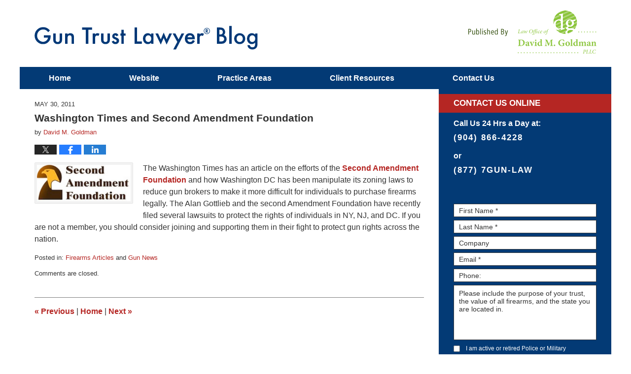

--- FILE ---
content_type: text/html; charset=UTF-8
request_url: https://www.guntrustlawyer.com/washington-times-and-second-am/
body_size: 13787
content:
<!DOCTYPE html>
<html class="no-js displaymode-full" itemscope itemtype="http://schema.org/Blog" lang="en-US">
	<head prefix="og: http://ogp.me/ns# article: http://ogp.me/ns/article#" >
		<meta http-equiv="Content-Type" content="text/html; charset=utf-8" />
		<title>Washington Times and Second Amendment Foundation &#8212; NFA Gun Trust Lawyer Blog &#8212; May 30, 2011</title>
		<meta name="viewport" content="width=device-width, initial-scale=1.0" />
<script type="text/javascript" src="https://kc134.infusionsoft.com/app/webTracking/getTrackingCode?trackingId=70018658c9f000e44aaa32ea845bbbf1"></script>

		<link rel="stylesheet" type="text/css" media="all" href="/jresources/v/20240228040859/css/main.css" />


		<script type="text/javascript">
			document.documentElement.className = document.documentElement.className.replace(/\bno-js\b/,"js");
		</script>

		<meta name="referrer" content="origin" />
		<meta name="referrer" content="unsafe-url" />

		<meta name='robots' content='index, follow, max-image-preview:large, max-snippet:-1, max-video-preview:-1' />
	<style>img:is([sizes="auto" i], [sizes^="auto," i]) { contain-intrinsic-size: 3000px 1500px }</style>
	
	<!-- This site is optimized with the Yoast SEO plugin v25.7 - https://yoast.com/wordpress/plugins/seo/ -->
	<meta name="description" content="The Washington Times has an article on the efforts of the Second Amendment Foundation and how Washington DC has been manipulate its zoning laws to reduce &#8212; May 30, 2011" />
	<link rel="canonical" href="https://www.guntrustlawyer.com/washington-times-and-second-am/" />
	<meta name="twitter:label1" content="Written by" />
	<meta name="twitter:data1" content="David M. Goldman" />
	<!-- / Yoast SEO plugin. -->


<link rel='dns-prefetch' href='//stats.wp.com' />
<link rel='dns-prefetch' href='//v0.wordpress.com' />
<link rel="alternate" type="application/rss+xml" title="NFA Gun Trust Lawyer Blog &raquo; Feed" href="https://www.guntrustlawyer.com/feed/" />
<link rel="alternate" type="application/rss+xml" title="NFA Gun Trust Lawyer Blog &raquo; Comments Feed" href="https://www.guntrustlawyer.com/comments/feed/" />
<script type="text/javascript">
/* <![CDATA[ */
window._wpemojiSettings = {"baseUrl":"https:\/\/s.w.org\/images\/core\/emoji\/16.0.1\/72x72\/","ext":".png","svgUrl":"https:\/\/s.w.org\/images\/core\/emoji\/16.0.1\/svg\/","svgExt":".svg","source":{"concatemoji":"https:\/\/www.guntrustlawyer.com\/wp-includes\/js\/wp-emoji-release.min.js?ver=7f08c3448240c80842b50f945023b5cf"}};
/*! This file is auto-generated */
!function(s,n){var o,i,e;function c(e){try{var t={supportTests:e,timestamp:(new Date).valueOf()};sessionStorage.setItem(o,JSON.stringify(t))}catch(e){}}function p(e,t,n){e.clearRect(0,0,e.canvas.width,e.canvas.height),e.fillText(t,0,0);var t=new Uint32Array(e.getImageData(0,0,e.canvas.width,e.canvas.height).data),a=(e.clearRect(0,0,e.canvas.width,e.canvas.height),e.fillText(n,0,0),new Uint32Array(e.getImageData(0,0,e.canvas.width,e.canvas.height).data));return t.every(function(e,t){return e===a[t]})}function u(e,t){e.clearRect(0,0,e.canvas.width,e.canvas.height),e.fillText(t,0,0);for(var n=e.getImageData(16,16,1,1),a=0;a<n.data.length;a++)if(0!==n.data[a])return!1;return!0}function f(e,t,n,a){switch(t){case"flag":return n(e,"\ud83c\udff3\ufe0f\u200d\u26a7\ufe0f","\ud83c\udff3\ufe0f\u200b\u26a7\ufe0f")?!1:!n(e,"\ud83c\udde8\ud83c\uddf6","\ud83c\udde8\u200b\ud83c\uddf6")&&!n(e,"\ud83c\udff4\udb40\udc67\udb40\udc62\udb40\udc65\udb40\udc6e\udb40\udc67\udb40\udc7f","\ud83c\udff4\u200b\udb40\udc67\u200b\udb40\udc62\u200b\udb40\udc65\u200b\udb40\udc6e\u200b\udb40\udc67\u200b\udb40\udc7f");case"emoji":return!a(e,"\ud83e\udedf")}return!1}function g(e,t,n,a){var r="undefined"!=typeof WorkerGlobalScope&&self instanceof WorkerGlobalScope?new OffscreenCanvas(300,150):s.createElement("canvas"),o=r.getContext("2d",{willReadFrequently:!0}),i=(o.textBaseline="top",o.font="600 32px Arial",{});return e.forEach(function(e){i[e]=t(o,e,n,a)}),i}function t(e){var t=s.createElement("script");t.src=e,t.defer=!0,s.head.appendChild(t)}"undefined"!=typeof Promise&&(o="wpEmojiSettingsSupports",i=["flag","emoji"],n.supports={everything:!0,everythingExceptFlag:!0},e=new Promise(function(e){s.addEventListener("DOMContentLoaded",e,{once:!0})}),new Promise(function(t){var n=function(){try{var e=JSON.parse(sessionStorage.getItem(o));if("object"==typeof e&&"number"==typeof e.timestamp&&(new Date).valueOf()<e.timestamp+604800&&"object"==typeof e.supportTests)return e.supportTests}catch(e){}return null}();if(!n){if("undefined"!=typeof Worker&&"undefined"!=typeof OffscreenCanvas&&"undefined"!=typeof URL&&URL.createObjectURL&&"undefined"!=typeof Blob)try{var e="postMessage("+g.toString()+"("+[JSON.stringify(i),f.toString(),p.toString(),u.toString()].join(",")+"));",a=new Blob([e],{type:"text/javascript"}),r=new Worker(URL.createObjectURL(a),{name:"wpTestEmojiSupports"});return void(r.onmessage=function(e){c(n=e.data),r.terminate(),t(n)})}catch(e){}c(n=g(i,f,p,u))}t(n)}).then(function(e){for(var t in e)n.supports[t]=e[t],n.supports.everything=n.supports.everything&&n.supports[t],"flag"!==t&&(n.supports.everythingExceptFlag=n.supports.everythingExceptFlag&&n.supports[t]);n.supports.everythingExceptFlag=n.supports.everythingExceptFlag&&!n.supports.flag,n.DOMReady=!1,n.readyCallback=function(){n.DOMReady=!0}}).then(function(){return e}).then(function(){var e;n.supports.everything||(n.readyCallback(),(e=n.source||{}).concatemoji?t(e.concatemoji):e.wpemoji&&e.twemoji&&(t(e.twemoji),t(e.wpemoji)))}))}((window,document),window._wpemojiSettings);
/* ]]> */
</script>
<style id='wp-emoji-styles-inline-css' type='text/css'>

	img.wp-smiley, img.emoji {
		display: inline !important;
		border: none !important;
		box-shadow: none !important;
		height: 1em !important;
		width: 1em !important;
		margin: 0 0.07em !important;
		vertical-align: -0.1em !important;
		background: none !important;
		padding: 0 !important;
	}
</style>
<link rel='stylesheet' id='wp-block-library-css' href='https://www.guntrustlawyer.com/wp-includes/css/dist/block-library/style.min.css?ver=7f08c3448240c80842b50f945023b5cf' type='text/css' media='all' />
<style id='classic-theme-styles-inline-css' type='text/css'>
/*! This file is auto-generated */
.wp-block-button__link{color:#fff;background-color:#32373c;border-radius:9999px;box-shadow:none;text-decoration:none;padding:calc(.667em + 2px) calc(1.333em + 2px);font-size:1.125em}.wp-block-file__button{background:#32373c;color:#fff;text-decoration:none}
</style>
<style id='global-styles-inline-css' type='text/css'>
:root{--wp--preset--aspect-ratio--square: 1;--wp--preset--aspect-ratio--4-3: 4/3;--wp--preset--aspect-ratio--3-4: 3/4;--wp--preset--aspect-ratio--3-2: 3/2;--wp--preset--aspect-ratio--2-3: 2/3;--wp--preset--aspect-ratio--16-9: 16/9;--wp--preset--aspect-ratio--9-16: 9/16;--wp--preset--color--black: #000000;--wp--preset--color--cyan-bluish-gray: #abb8c3;--wp--preset--color--white: #ffffff;--wp--preset--color--pale-pink: #f78da7;--wp--preset--color--vivid-red: #cf2e2e;--wp--preset--color--luminous-vivid-orange: #ff6900;--wp--preset--color--luminous-vivid-amber: #fcb900;--wp--preset--color--light-green-cyan: #7bdcb5;--wp--preset--color--vivid-green-cyan: #00d084;--wp--preset--color--pale-cyan-blue: #8ed1fc;--wp--preset--color--vivid-cyan-blue: #0693e3;--wp--preset--color--vivid-purple: #9b51e0;--wp--preset--gradient--vivid-cyan-blue-to-vivid-purple: linear-gradient(135deg,rgba(6,147,227,1) 0%,rgb(155,81,224) 100%);--wp--preset--gradient--light-green-cyan-to-vivid-green-cyan: linear-gradient(135deg,rgb(122,220,180) 0%,rgb(0,208,130) 100%);--wp--preset--gradient--luminous-vivid-amber-to-luminous-vivid-orange: linear-gradient(135deg,rgba(252,185,0,1) 0%,rgba(255,105,0,1) 100%);--wp--preset--gradient--luminous-vivid-orange-to-vivid-red: linear-gradient(135deg,rgba(255,105,0,1) 0%,rgb(207,46,46) 100%);--wp--preset--gradient--very-light-gray-to-cyan-bluish-gray: linear-gradient(135deg,rgb(238,238,238) 0%,rgb(169,184,195) 100%);--wp--preset--gradient--cool-to-warm-spectrum: linear-gradient(135deg,rgb(74,234,220) 0%,rgb(151,120,209) 20%,rgb(207,42,186) 40%,rgb(238,44,130) 60%,rgb(251,105,98) 80%,rgb(254,248,76) 100%);--wp--preset--gradient--blush-light-purple: linear-gradient(135deg,rgb(255,206,236) 0%,rgb(152,150,240) 100%);--wp--preset--gradient--blush-bordeaux: linear-gradient(135deg,rgb(254,205,165) 0%,rgb(254,45,45) 50%,rgb(107,0,62) 100%);--wp--preset--gradient--luminous-dusk: linear-gradient(135deg,rgb(255,203,112) 0%,rgb(199,81,192) 50%,rgb(65,88,208) 100%);--wp--preset--gradient--pale-ocean: linear-gradient(135deg,rgb(255,245,203) 0%,rgb(182,227,212) 50%,rgb(51,167,181) 100%);--wp--preset--gradient--electric-grass: linear-gradient(135deg,rgb(202,248,128) 0%,rgb(113,206,126) 100%);--wp--preset--gradient--midnight: linear-gradient(135deg,rgb(2,3,129) 0%,rgb(40,116,252) 100%);--wp--preset--font-size--small: 13px;--wp--preset--font-size--medium: 20px;--wp--preset--font-size--large: 36px;--wp--preset--font-size--x-large: 42px;--wp--preset--spacing--20: 0.44rem;--wp--preset--spacing--30: 0.67rem;--wp--preset--spacing--40: 1rem;--wp--preset--spacing--50: 1.5rem;--wp--preset--spacing--60: 2.25rem;--wp--preset--spacing--70: 3.38rem;--wp--preset--spacing--80: 5.06rem;--wp--preset--shadow--natural: 6px 6px 9px rgba(0, 0, 0, 0.2);--wp--preset--shadow--deep: 12px 12px 50px rgba(0, 0, 0, 0.4);--wp--preset--shadow--sharp: 6px 6px 0px rgba(0, 0, 0, 0.2);--wp--preset--shadow--outlined: 6px 6px 0px -3px rgba(255, 255, 255, 1), 6px 6px rgba(0, 0, 0, 1);--wp--preset--shadow--crisp: 6px 6px 0px rgba(0, 0, 0, 1);}:where(.is-layout-flex){gap: 0.5em;}:where(.is-layout-grid){gap: 0.5em;}body .is-layout-flex{display: flex;}.is-layout-flex{flex-wrap: wrap;align-items: center;}.is-layout-flex > :is(*, div){margin: 0;}body .is-layout-grid{display: grid;}.is-layout-grid > :is(*, div){margin: 0;}:where(.wp-block-columns.is-layout-flex){gap: 2em;}:where(.wp-block-columns.is-layout-grid){gap: 2em;}:where(.wp-block-post-template.is-layout-flex){gap: 1.25em;}:where(.wp-block-post-template.is-layout-grid){gap: 1.25em;}.has-black-color{color: var(--wp--preset--color--black) !important;}.has-cyan-bluish-gray-color{color: var(--wp--preset--color--cyan-bluish-gray) !important;}.has-white-color{color: var(--wp--preset--color--white) !important;}.has-pale-pink-color{color: var(--wp--preset--color--pale-pink) !important;}.has-vivid-red-color{color: var(--wp--preset--color--vivid-red) !important;}.has-luminous-vivid-orange-color{color: var(--wp--preset--color--luminous-vivid-orange) !important;}.has-luminous-vivid-amber-color{color: var(--wp--preset--color--luminous-vivid-amber) !important;}.has-light-green-cyan-color{color: var(--wp--preset--color--light-green-cyan) !important;}.has-vivid-green-cyan-color{color: var(--wp--preset--color--vivid-green-cyan) !important;}.has-pale-cyan-blue-color{color: var(--wp--preset--color--pale-cyan-blue) !important;}.has-vivid-cyan-blue-color{color: var(--wp--preset--color--vivid-cyan-blue) !important;}.has-vivid-purple-color{color: var(--wp--preset--color--vivid-purple) !important;}.has-black-background-color{background-color: var(--wp--preset--color--black) !important;}.has-cyan-bluish-gray-background-color{background-color: var(--wp--preset--color--cyan-bluish-gray) !important;}.has-white-background-color{background-color: var(--wp--preset--color--white) !important;}.has-pale-pink-background-color{background-color: var(--wp--preset--color--pale-pink) !important;}.has-vivid-red-background-color{background-color: var(--wp--preset--color--vivid-red) !important;}.has-luminous-vivid-orange-background-color{background-color: var(--wp--preset--color--luminous-vivid-orange) !important;}.has-luminous-vivid-amber-background-color{background-color: var(--wp--preset--color--luminous-vivid-amber) !important;}.has-light-green-cyan-background-color{background-color: var(--wp--preset--color--light-green-cyan) !important;}.has-vivid-green-cyan-background-color{background-color: var(--wp--preset--color--vivid-green-cyan) !important;}.has-pale-cyan-blue-background-color{background-color: var(--wp--preset--color--pale-cyan-blue) !important;}.has-vivid-cyan-blue-background-color{background-color: var(--wp--preset--color--vivid-cyan-blue) !important;}.has-vivid-purple-background-color{background-color: var(--wp--preset--color--vivid-purple) !important;}.has-black-border-color{border-color: var(--wp--preset--color--black) !important;}.has-cyan-bluish-gray-border-color{border-color: var(--wp--preset--color--cyan-bluish-gray) !important;}.has-white-border-color{border-color: var(--wp--preset--color--white) !important;}.has-pale-pink-border-color{border-color: var(--wp--preset--color--pale-pink) !important;}.has-vivid-red-border-color{border-color: var(--wp--preset--color--vivid-red) !important;}.has-luminous-vivid-orange-border-color{border-color: var(--wp--preset--color--luminous-vivid-orange) !important;}.has-luminous-vivid-amber-border-color{border-color: var(--wp--preset--color--luminous-vivid-amber) !important;}.has-light-green-cyan-border-color{border-color: var(--wp--preset--color--light-green-cyan) !important;}.has-vivid-green-cyan-border-color{border-color: var(--wp--preset--color--vivid-green-cyan) !important;}.has-pale-cyan-blue-border-color{border-color: var(--wp--preset--color--pale-cyan-blue) !important;}.has-vivid-cyan-blue-border-color{border-color: var(--wp--preset--color--vivid-cyan-blue) !important;}.has-vivid-purple-border-color{border-color: var(--wp--preset--color--vivid-purple) !important;}.has-vivid-cyan-blue-to-vivid-purple-gradient-background{background: var(--wp--preset--gradient--vivid-cyan-blue-to-vivid-purple) !important;}.has-light-green-cyan-to-vivid-green-cyan-gradient-background{background: var(--wp--preset--gradient--light-green-cyan-to-vivid-green-cyan) !important;}.has-luminous-vivid-amber-to-luminous-vivid-orange-gradient-background{background: var(--wp--preset--gradient--luminous-vivid-amber-to-luminous-vivid-orange) !important;}.has-luminous-vivid-orange-to-vivid-red-gradient-background{background: var(--wp--preset--gradient--luminous-vivid-orange-to-vivid-red) !important;}.has-very-light-gray-to-cyan-bluish-gray-gradient-background{background: var(--wp--preset--gradient--very-light-gray-to-cyan-bluish-gray) !important;}.has-cool-to-warm-spectrum-gradient-background{background: var(--wp--preset--gradient--cool-to-warm-spectrum) !important;}.has-blush-light-purple-gradient-background{background: var(--wp--preset--gradient--blush-light-purple) !important;}.has-blush-bordeaux-gradient-background{background: var(--wp--preset--gradient--blush-bordeaux) !important;}.has-luminous-dusk-gradient-background{background: var(--wp--preset--gradient--luminous-dusk) !important;}.has-pale-ocean-gradient-background{background: var(--wp--preset--gradient--pale-ocean) !important;}.has-electric-grass-gradient-background{background: var(--wp--preset--gradient--electric-grass) !important;}.has-midnight-gradient-background{background: var(--wp--preset--gradient--midnight) !important;}.has-small-font-size{font-size: var(--wp--preset--font-size--small) !important;}.has-medium-font-size{font-size: var(--wp--preset--font-size--medium) !important;}.has-large-font-size{font-size: var(--wp--preset--font-size--large) !important;}.has-x-large-font-size{font-size: var(--wp--preset--font-size--x-large) !important;}
:where(.wp-block-post-template.is-layout-flex){gap: 1.25em;}:where(.wp-block-post-template.is-layout-grid){gap: 1.25em;}
:where(.wp-block-columns.is-layout-flex){gap: 2em;}:where(.wp-block-columns.is-layout-grid){gap: 2em;}
:root :where(.wp-block-pullquote){font-size: 1.5em;line-height: 1.6;}
</style>
<link rel='stylesheet' id='ce_responsive-css' href='https://www.guntrustlawyer.com/wp-content/plugins/simple-embed-code/css/video-container.min.css?ver=2.5.1' type='text/css' media='all' />
<script type="text/javascript" src="https://www.guntrustlawyer.com/wp-includes/js/jquery/jquery.min.js?ver=3.7.1" id="jquery-core-js"></script>
<script type="text/javascript" src="https://www.guntrustlawyer.com/wp-includes/js/jquery/jquery-migrate.min.js?ver=3.4.1" id="jquery-migrate-js"></script>
<link rel="https://api.w.org/" href="https://www.guntrustlawyer.com/wp-json/" /><link rel="alternate" title="JSON" type="application/json" href="https://www.guntrustlawyer.com/wp-json/wp/v2/posts/354" /><link rel="EditURI" type="application/rsd+xml" title="RSD" href="https://www.guntrustlawyer.com/xmlrpc.php?rsd" />

<link rel='shortlink' href='https://wp.me/p69tt2-5I' />
<link rel="alternate" title="oEmbed (JSON)" type="application/json+oembed" href="https://www.guntrustlawyer.com/wp-json/oembed/1.0/embed?url=https%3A%2F%2Fwww.guntrustlawyer.com%2Fwashington-times-and-second-am%2F" />
<link rel="alternate" title="oEmbed (XML)" type="text/xml+oembed" href="https://www.guntrustlawyer.com/wp-json/oembed/1.0/embed?url=https%3A%2F%2Fwww.guntrustlawyer.com%2Fwashington-times-and-second-am%2F&#038;format=xml" />
	<style>img#wpstats{display:none}</style>
		<link rel="amphtml" href="https://www.guntrustlawyer.com/amp/washington-times-and-second-am/" />
		<!-- Willow Authorship Tags -->
<link href="http://www.jacksonvillelawyer.pro/" rel="publisher" />
<link href="https://www.jacksonvillelawyer.pro/david-goldman-esq.html" rel="author" />

<!-- End Willow Authorship Tags -->		<!-- Willow Opengraph and Twitter Cards -->
<meta name="twitter:creator" content="@GunTrustLawyer" />
<meta name="twitter:card" content="summary" />
<meta name="twitter:url" content="https://wp.me/p69tt2-5I" />
<meta name="twitter:title" content="Washington Times and Second Amendment Foundation" />
<meta name="twitter:description" content="The Washington Times has an article on the efforts of the Second Amendment Foundation and how Washington DC has been manipulate its zoning laws to reduce gun brokers to make it more difficult for ..." />
<meta name="twitter:image" content="https://www.guntrustlawyer.com/files/2019/02/social-image-logo-og.png" />
<meta property="article:published_time" content="2011-05-30T20:52:25-04:00" />
<meta property="article:modified_time" content="2015-03-09T15:33:43-04:00" />
<meta property="article:section" content="Firearms Articles" />
<meta property="article:author" content="https://www.facebook.com/4davidgoldman" />
<meta property="og:url" content="https://www.guntrustlawyer.com/washington-times-and-second-am/" />
<meta property="og:title" content="Washington Times and Second Amendment Foundation" />
<meta property="og:description" content="The Washington Times has an article on the efforts of the Second Amendment Foundation and how Washington DC has been manipulate its zoning laws to reduce gun brokers to make it more difficult for ..." />
<meta property="og:type" content="article" />
<meta property="og:image" content="https://www.guntrustlawyer.com/files/2019/02/social-image-logo-og.png" />
<meta property="og:image:width" content="1200" />
<meta property="og:image:height" content="1200" />
<meta property="og:image:url" content="https://www.guntrustlawyer.com/files/2019/02/social-image-logo-og.png" />
<meta property="og:image:secure_url" content="https://www.guntrustlawyer.com/files/2019/02/social-image-logo-og.png" />
<meta property="og:site_name" content="NFA Gun Trust Lawyer Blog" />

<!-- End Willow Opengraph and Twitter Cards -->

				<link rel="shortcut icon" type="image/x-icon" href="/jresources/v/20240228040859/icons/favicon.ico"  />
<!-- Google Analytics Metadata -->
<script> window.jmetadata = window.jmetadata || { site: { id: '587', installation: 'lawblogger', name: 'guntrustlawyer-com',  willow: '1', domain: 'guntrustlawyer.com', key: 'Li0tLSAuLi0gLi4uIC0gLi4gLi1ndW50cnVzdGxhd3llci5jb20=' }, analytics: { ga4: [ { measurementId: 'G-Z67798M521' } ] } } </script>
<!-- End of Google Analytics Metadata -->

<!-- Google Tag Manager -->
<script>(function(w,d,s,l,i){w[l]=w[l]||[];w[l].push({'gtm.start': new Date().getTime(),event:'gtm.js'});var f=d.getElementsByTagName(s)[0], j=d.createElement(s),dl=l!='dataLayer'?'&l='+l:'';j.async=true;j.src= 'https://www.googletagmanager.com/gtm.js?id='+i+dl;f.parentNode.insertBefore(j,f); })(window,document,'script','dataLayer','GTM-PHFNLNH');</script>
<!-- End Google Tag Manager -->

<link rel="next" href="https://www.guntrustlawyer.com/schedule-a-or-assignment-sheet/" />
<link rel="prev" href="https://www.guntrustlawyer.com/missouri-passes-house-bill-294/" />

	<script async defer src="https://justatic.com/e/widgets/js/justia.js"></script>

	</head>
	<body class="willow willow-responsive wp-singular post-template-default single single-post postid-354 single-format-standard wp-theme-Willow-Responsive">
	<div id="top-numbers-v2" class="tnv2-sticky"> <ul> <li>Free Consultation: <strong>(877) 7GUN-LAW</strong> <a class="tnv2-button" rel="nofollow" href="tel:(877) 748-6529" data-gtm-location="Sticky Header" data-gtm-value="(877) 748-6529" data-gtm-action="Contact" data-gtm-category="Phones" data-gtm-device="Mobile" data-gtm-event="phone_contact" data-gtm-label="Call" data-gtm-target="Button" data-gtm-type="click">Tap Here To Call Us</a> </li> </ul> </div>

<div id="fb-root"></div>

		<div class="container">
			<div class="cwrap">

			<!-- HEADER -->
			<header id="header" role="banner">
							<div id="head" class="header-tag-group">

					<div id="logo">
						<a href="https://www.guntrustlawyer.com/">							<img src="/jresources/v/20240228040859/images/logo.png" id="mainlogo" alt="Law Office of David M. Goldman PLLC" />
							NFA Gun Trust Lawyer Blog</a>
					</div>
										<div id="tagline"><a  href="http://www.jacksonvillelawyer.pro/" class="tagline-link tagline-text">Published By Law Office of David M. Goldman PLLC</a></div>
									</div><!--/#head-->
				<nav id="main-nav" role="navigation">
					<span class="visuallyhidden">Navigation</span>
					<div id="topnav" class="topnav nav-custom"><ul id="tnav-toplevel" class="menu"><li id="menu-item-8" class="priority_1 menu-item menu-item-type-custom menu-item-object-custom menu-item-home menu-item-8"><a href="http://www.guntrustlawyer.com/">Home</a></li>
<li id="menu-item-9" class="priority_2 menu-item menu-item-type-custom menu-item-object-custom menu-item-9"><a href="http://www.jacksonvillelawyer.pro/">Website</a></li>
<li id="menu-item-10" class="priority_3 menu-item menu-item-type-custom menu-item-object-custom menu-item-10"><a href="http://www.jacksonvillelawyer.pro/lawyer-attorney-1315473.html">Practice Areas</a></li>
<li id="menu-item-1897" class="menu-item menu-item-type-custom menu-item-object-custom menu-item-1897"><a href="http://www.guntrustlawyer.com/signing.html">Client Resources</a></li>
<li id="menu-item-2118" class="priority_1 menu-item menu-item-type-post_type menu-item-object-page menu-item-2118"><a href="https://www.guntrustlawyer.com/contact-us/">Contact <ins>Us</ins></a></li>
</ul></div>				</nav>
							</header>

			            

            <!-- MAIN -->
            <div id="main">
	                            <div class="mwrap">
                	
                	
	                <section class="content">
	                		                	<div class="bodytext">
		                	

<article id="post-354" class="entry post-354 post type-post status-publish format-standard hentry category-firearms-articles category-gun-news" itemprop="blogPost" itemtype="http://schema.org/BlogPosting" itemscope>
	<link itemprop="mainEntityOfPage" href="https://www.guntrustlawyer.com/washington-times-and-second-am/" />
	<div class="inner-wrapper">
		<header>

			
			
						<div id="default-featured-image-354-post-id-354" itemprop="image" itemtype="http://schema.org/ImageObject" itemscope>
	<link itemprop="url" href="https://www.guntrustlawyer.com/files/2019/02/social-image-logo-og.png" />
	<meta itemprop="width" content="1200" />
	<meta itemprop="height" content="1200" />
	<meta itemprop="representativeOfPage" content="http://schema.org/False" />
</div>
			<div class="published-date"><span class="published-date-label"></span> <time datetime="2011-05-30T20:52:25-04:00" class="post-date published" itemprop="datePublished" pubdate>May 30, 2011</time></div>
			
			
            <h1 class="entry-title" itemprop="name">Washington Times and Second Amendment Foundation</h1>
                <meta itemprop="headline" content="Washington Times and Second Amendment Foundation" />
			
			
			<div class="author vcard">by <span itemprop="author" itemtype="http://schema.org/Person" itemscope><a href="https://www.jacksonvillelawyer.pro/david-goldman-esq.html" class="url fn author-dmgwork author-1546 post-author-link" rel="author" target="_self" itemprop="url"><span itemprop="name">David M. Goldman</span></a><meta itemprop="sameAs" content="https://twitter.com/GunTrustLawyer" /><meta itemprop="sameAs" content="https://www.facebook.com/4davidgoldman" /><meta itemprop="sameAs" content="https://www.linkedin.com/pub/david-goldman/3/510/860" /><meta itemprop="sameAs" content="http://lawyers.justia.com/lawyer/david-m-goldman-1412776" /></span></div>
			
			<div class="sharelinks sharelinks-354 sharelinks-horizontal" id="sharelinks-354">
	<a href="https://twitter.com/intent/tweet?url=https%3A%2F%2Fwp.me%2Fp69tt2-5I&amp;text=Washington+Times+and+Second+Amendment+Foundation&amp;related=GunTrustLawyer%3APost+Author" target="_blank"  onclick="javascript:window.open(this.href, '', 'menubar=no,toolbar=no,resizable=yes,scrollbars=yes,height=600,width=600');return false;"><img src="https://www.guntrustlawyer.com/wp-content/themes/Willow-Responsive/images/share/twitter.gif" alt="Tweet this Post" /></a>
	<a href="https://www.facebook.com/sharer/sharer.php?u=https%3A%2F%2Fwww.guntrustlawyer.com%2Fwashington-times-and-second-am%2F" target="_blank"  onclick="javascript:window.open(this.href, '', 'menubar=no,toolbar=no,resizable=yes,scrollbars=yes,height=600,width=600');return false;"><img src="https://www.guntrustlawyer.com/wp-content/themes/Willow-Responsive/images/share/fb.gif" alt="Share on Facebook" /></a>
	<a href="http://www.linkedin.com/shareArticle?mini=true&amp;url=https%3A%2F%2Fwww.guntrustlawyer.com%2Fwashington-times-and-second-am%2F&amp;title=Washington+Times+and+Second+Amendment+Foundation&amp;source=NFA+Gun+Trust+Lawyer+Blog" target="_blank"  onclick="javascript:window.open(this.href, '', 'menubar=no,toolbar=no,resizable=yes,scrollbars=yes,height=600,width=600');return false;"><img src="https://www.guntrustlawyer.com/wp-content/themes/Willow-Responsive/images/share/linkedin.gif" alt="Share on LinkedIn" /></a>
</div>					</header>
		<div class="content" itemprop="articleBody">
									<div class="entry-content">
								<p><img decoding="async" alt="saf.jpg" src="https://www.guntrustlawyer.com/files/2015/02/saf.jpg" width="200" height="78" class="mt-image-left" style="float: left;margin: 0 20px 20px 0" />The Washington Times has an article on the efforts of the <a href="http://www.saf.org/" target="_blank">Second Amendment Foundation</a> and how Washington DC has been manipulate its zoning laws to reduce gun brokers to make it more difficult for individuals to purchase firearms legally.  The Alan Gottlieb and the second Amendment Foundation have recently filed several lawsuits to protect the rights of individuals in NY, NJ, and DC.  If you are not a member, you should consider joining and supporting them in their fight to protect gun rights across the nation.</p>
							</div>
					</div>
		<footer>
							<div class="author vcard">by <span itemprop="author" itemtype="http://schema.org/Person" itemscope><a href="https://www.jacksonvillelawyer.pro/david-goldman-esq.html" class="url fn author-dmgwork author-1546 post-author-link" rel="author" target="_self" itemprop="url"><span itemprop="name">David M. Goldman</span></a><meta itemprop="sameAs" content="https://twitter.com/GunTrustLawyer" /><meta itemprop="sameAs" content="https://www.facebook.com/4davidgoldman" /><meta itemprop="sameAs" content="https://www.linkedin.com/pub/david-goldman/3/510/860" /><meta itemprop="sameAs" content="http://lawyers.justia.com/lawyer/david-m-goldman-1412776" /></span></div>						<div itemprop="publisher" itemtype="http://schema.org/Organization" itemscope>
				<meta itemprop="name" content="Law Office of David M. Goldman PLLC" />
				
<div itemprop="logo" itemtype="http://schema.org/ImageObject" itemscope>
	<link itemprop="url" href="https://www.guntrustlawyer.com/files/2016/07/DavidGoldmanLogo.png" />
	<meta itemprop="height" content="60" />
	<meta itemprop="width" content="115" />
	<meta itemprop="representativeOfPage" content="http://schema.org/True" />
</div>
			</div>

			<div class="category-list"><span class="category-list-label">Posted in:</span> <span class="category-list-items"><a href="https://www.guntrustlawyer.com/category/firearms-articles/" title="View all posts in Firearms Articles" class="category-firearms-articles term-141 post-category-link">Firearms Articles</a> and <a href="https://www.guntrustlawyer.com/category/gun-news/" title="View all posts in Gun News" class="category-gun-news term-150 post-category-link">Gun News</a></span></div>			
			<div class="published-date"><span class="published-date-label"></span> <time datetime="2011-05-30T20:52:25-04:00" class="post-date published" itemprop="datePublished" pubdate>May 30, 2011</time></div>			<div class="visuallyhidden">Updated:
				<time datetime="2015-03-09T15:33:43-04:00" class="updated" itemprop="dateModified">March 9, 2015 3:33 pm</time>
			</div>

			
			
			
			
<!-- You can start editing here. -->


			<!-- If comments are closed. -->
		<p class="nocomments">Comments are closed.</p>

	

		</footer>

	</div>
</article>
	<div class="navigation">
		<nav id="post-pagination-bottom" class="pagination post-pagination" role="navigation">
		<span class="nav-prev"><a rel="prev" href="https://www.guntrustlawyer.com/missouri-passes-house-bill-294/" title="Missouri Passes House Bill 294 Regarding NFA Firearms"><span class="arrow-left">&laquo;</span> Previous</a></span> <span class="nav-sep">|</span> <span class="nav-home"><a rel="home" href="https://www.guntrustlawyer.com/">Home</a></span> <span class="nav-sep">|</span> <span class="nav-next"><a rel="next" href="https://www.guntrustlawyer.com/schedule-a-or-assignment-sheet/" title="Schedule A or Assignment Sheet">Next <span class="arrow-right">&raquo;</span></a></span>				</nav>
	</div>
								</div>

																<aside class="sidebar primary-sidebar sc-2 secondary-content" id="sc-2">
			</aside>

							
						</section>

						<aside class="sidebar secondary-sidebar sc-1 secondary-content" id="sc-1">
	    <div id="justia_contact_form-4" class="widget sidebar-widget primary-sidebar-widget justia_contact_form">
    <strong class="widget-title sidebar-widget-title primary-sidebar-widget-title">Contact Us Online</strong><div class="content widget-content sidebar-widget-content primary-sidebar-widget-content">
    <div class="formdesc">Call Us 24 Hrs a Day at: <span class="phns ph-1"><strong>(904) 866-4228</strong></span>or <span class="phns ph-1"><strong>(877) 7GUN-LAW</strong></span></div><br>
    <div id="contactform">
            <form data-gtm-label="Consultation Form" data-gtm-action="Submission" data-gtm-category="Forms" data-gtm-type="submission" data-gtm-conversion="1" id="genericcontactform" name="genericcontactform" action="/jshared/blog-contactus/" class="widget_form" data-validate="parsley">
            <div data-directive="j-recaptcha" data-recaptcha-key="6LcuYTosAAAAAG5o5Ogk7eNclj0BFHepJFPSv8XP" data-version="2" data-set-lang="en"></div>
            <div id="errmsg"></div>
            <input type="hidden" name="wpid" value="4" />
            <input type="hidden" name="5_From_Page" value="NFA Gun Trust Lawyer Blog" />
            <input type="hidden" name="firm_name" value="Law Office of David M. Goldman PLLC" />
            <input type="hidden" name="blog_name" value="NFA Gun Trust Lawyer Blog" />
            <input type="hidden" name="site_id" value="" />
            <input type="hidden" name="prefix" value="587" />
            <input type="hidden" name="source" value="main" />
            <input type="hidden" name="source_off" value="" />
            <input type="hidden" name="return_url" value="https://www.guntrustlawyer.com/thank-you/" />
            <input type="hidden" name="current_url" value="https://www.guntrustlawyer.com/washington-times-and-second-am/" />
            <input type="hidden" name="big_or_small" value="big" />
            <input type="hidden" name="is_blog" value="yes" />
            <span class="fld first_name"><label class="visuallyhidden" for="First_Name">First Name *</label><input type="text" name="10_First_Name" id="First_Name" value=""  placeholder="First Name *"   class="required"  required/></span><span class="fld last_name"><label class="visuallyhidden" for="Last_Name">Last Name *</label><input type="text" name="20_Last_Name" id="Last_Name" value=""  placeholder="Last Name *"   class="required"  required/></span><span class="fld company"><label class="visuallyhidden" for="Company">Company</label><input type="text" name="30_Company" id="Company" value=""  placeholder="Company"   /></span><span class="fld email"><label class="visuallyhidden" for="Email">Email *</label><input type="text" name="40_Email" id="Email" value=""  placeholder="Email *"   class="required"  required/></span><span class="fld phone"><label class="visuallyhidden" for="Phone">Phone:</label><input type="tel" name="50_Phone" id="Phone" value=""  placeholder="Phone:"   class="required"  required/></span><span class="fld message"><label class="visuallyhidden" for="Message">Message</label><textarea name="60_Message" id="Message"  placeholder="Please include the purpose of your trust, the value of all firearms, and the state you are located in."  ></textarea></span><span class="fld extra_information"><label for="Extra_Information" class="visuallyhidden">Extra Information</label><span class="extra_information_0"> <input type="checkbox" name="100_Extra_Information" value="I am active or retired Police or Military" id="extra_information_0" /> I am active or retired Police or Military</span><span class="extra_information_1"> <input type="checkbox" name="101_Extra_Information" value="I am in the Firearms industry" id="extra_information_1" /> I am in the Firearms industry</span><span class="extra_information_2"> <input type="checkbox" name="102_Extra_Information" value="I am an Attorney and want to be a Gun Trust Lawyer&reg;" id="extra_information_2" /> I am an Attorney and want to be a Gun Trust Lawyer®</span><span class="extra_information_3"> <input type="checkbox" name="103_Extra_Information" value="I'd like to receive additional information and pricing on Gun Trusts" id="extra_information_3" /> I'd like to receive additional information and pricing on Gun Trusts</span></span> <input type="hidden" name="template" value="legacy-txt"><input type="hidden" name="200_Referrer_URL" id="Referer" value="" class="referer">
            
            
            
            
            <input type="hidden" name="required_fields" value="10_First_Name,20_Last_Name,40_Email,50_Phone" />
            <input type="hidden" name="form_location" value="Consultation Form">
            <span class="submit">
                <button type="submit" name="submitbtn">SEND ME THE REPORT AND PRICING!</button>
            </span>
        </form>
    </div>
    <div style="display:none !important;" class="normal" id="jwpform-validation"></div>
    </div></div><div id="jwpw_connect-2" class="widget sidebar-widget primary-sidebar-widget jwpw_connect">
    <strong class="widget-title sidebar-widget-title primary-sidebar-widget-title"></strong><div class="content widget-content sidebar-widget-content primary-sidebar-widget-content">
    
        <p class="connect-icons">
            <a href="https://www.facebook.com/pages/Law-Office-of-David-M-Goldman/318793906583" target="_blank" title="Facebook"><img src="https://lawyers.justia.com/s/facebook-64.png" alt="Facebook Icon" border="0" /></a><a href="https://twitter.com/GunTrustLawyer" target="_blank" title="Twitter"><img src="https://lawyers.justia.com/s/twitter-64.png" alt="Twitter Icon" border="0" /></a><a href="https://www.linkedin.com/pub/david-goldman/3/510/860" target="_blank" title="LinkedIn"><img src="https://lawyers.justia.com/s/linkedin-64.png" alt="LinkedIn Icon" border="0" /></a><a href="https://lawyers.justia.com/firm/law-office-of-david-m-goldman-pllc-13862" target="_blank" title="Justia"><img src="https://lawyers.justia.com/s/justia-64.png" alt="Justia Icon" border="0" /></a><a href="http://www.avvo.com/attorneys/32217-fl-david-goldman-1238800.html" target="_blank" title="AVVO"><img src="https://lawyers.justia.com/s/avvo-64.png" alt="AVVO Icon" border="0" /></a><a href="http://feeds2.feedburner.com/GunTrustLawyer" target="_blank" title="Feed"><img src="https://lawyers.justia.com/s/rss-64.png" alt="Feed Icon" border="0" /></a>
        </p>
        <script type="application/ld+json">
{ "@context": "http://schema.org",
  "@type": "http://schema.org/LegalService",
  "name": "Law Office of David M. Goldman PLLC",
  "image": "https://www.guntrustlawyer.com/files/2016/07/DavidGoldmanLogo.png",
  "sameAs": ["https://www.facebook.com/pages/Law-Office-of-David-M-Goldman/318793906583","https://twitter.com/GunTrustLawyer","https://www.linkedin.com/pub/david-goldman/3/510/860","https://lawyers.justia.com/firm/law-office-of-david-m-goldman-pllc-13862","http://www.avvo.com/attorneys/32217-fl-david-goldman-1238800.html","http://feeds2.feedburner.com/GunTrustLawyer"],
  "address": {
    "@type": "PostalAddress",
    "addressCountry": "US"
  }
}
</script>
        
</div></div>
<div id="j_categories-2" class="widget sidebar-widget primary-sidebar-widget j_categories"><strong class="widget-title sidebar-widget-title primary-sidebar-widget-title">Topics</strong><div class="content widget-content sidebar-widget-content primary-sidebar-widget-content"><ul>
    <li class="cat-item cat-item-0"><a href="https://www.guntrustlawyer.com/category/faq-s/">FAQ's <span>(235)</span></a></li>
    <li class="cat-item cat-item-1"><a href="https://www.guntrustlawyer.com/category/atf-batfe/">ATF / BATFE <span>(131)</span></a></li>
    <li class="cat-item cat-item-2"><a href="https://www.guntrustlawyer.com/category/silencers-suppressors/">Suppressors / Silencers <span>(94)</span></a></li>
    <li class="cat-item cat-item-3"><a href="https://www.guntrustlawyer.com/category/gun-news/">Gun News <span>(93)</span></a></li>
    <li class="cat-item cat-item-4"><a href="https://www.guntrustlawyer.com/category/firearms-articles/">Firearms Articles <span>(93)</span></a></li>
    <li class="cat-item cat-item-5"><a href="https://www.guntrustlawyer.com/category/titile-ii-firearms-class-3-sot/">TItile II Firearms / Class 3 SOT <span>(81)</span></a></li>
    <li class="cat-item cat-item-6"><a href="https://www.guntrustlawyer.com/category/title-ii-weapons/">Title II Weapons <span>(81)</span></a></li>
    <li class="cat-item cat-item-7"><a href="https://www.guntrustlawyer.com/category/national-firearms-act/">NFA (National Firearms Act) <span>(72)</span></a></li>
    <li class="cat-item cat-item-8"><a href="https://www.guntrustlawyer.com/category/machine-guns/">Machine Guns <span>(70)</span></a></li>
    <li class="cat-item cat-item-9"><a href="https://www.guntrustlawyer.com/category/short-barreled-rifles-sbrs/">Short-Barreled Rifles (SBRs) <span>(68)</span></a></li>
    <li class="cat-item cat-item-10"><a href="https://www.guntrustlawyer.com/category/short-barreled-shotguns-sbss/">Short-Barreled Shotguns (SBSs) <span>(65)</span></a></li>
    <li class="cat-item cat-item-11"><a href="https://www.guntrustlawyer.com/category/how-to-purchase-a-nfa-title-ii-class-3-firearm/">How to Purchase a NFA Title II (Class 3) Firearm <span>(56)</span></a></li>
    <span class="more-categories-link"><a href="https://www.guntrustlawyer.com/topics">View More Topics</a></span></ul></div></div><div id="text-3" class="widget sidebar-widget primary-sidebar-widget widget_text"><strong class="widget-title sidebar-widget-title primary-sidebar-widget-title">Search</strong><div class="content widget-content sidebar-widget-content primary-sidebar-widget-content">			<div class="textwidget"><form action="https://www.guntrustlawyer.com/" class="searchform" id="searchform" method="get" role="search"><div><label for="s" class="visuallyhidden">Search</label><input type="text" id="s" name="s" value=""/><button type="submit" value="Search" id="searchsubmit">Search</button></div></form></div>
		</div></div><div id="text-2" class="widget sidebar-widget primary-sidebar-widget widget_text"><strong class="widget-title sidebar-widget-title primary-sidebar-widget-title">Our Other Blogs</strong><div class="content widget-content sidebar-widget-content primary-sidebar-widget-content">			<div class="textwidget"><ul>
<li><a href="http://www.floridaestateplanninglawyerblog.com/">Florida Estate Planning Lawyer Blog</a></li>
<li><a href="https://www.jacksonvillecriminaldefenselawyerblog.com/">Jacksonville Criminal Defense Lawyer Blog</a></li>
<li><a href="http://www.jacksonvilledivorceattorneyblog.com/">Jacksonville Divorce Attorney Blog</a></li>
</ul></div>
		</div></div>
		<div id="recent-posts-2" class="widget sidebar-widget primary-sidebar-widget widget_recent_entries">
		<strong class="widget-title sidebar-widget-title primary-sidebar-widget-title">Recent Entries</strong><div class="content widget-content sidebar-widget-content primary-sidebar-widget-content">
		<ul>
											<li>
					<a href="https://www.guntrustlawyer.com/atf-final-rule-on-stabilizing-braces-and-your-gun-trust/">ATF Final Rule on Stabilizing Braces and your Gun Trust</a>
									</li>
											<li>
					<a href="https://www.guntrustlawyer.com/put-ar-15-style-firearms-gun-trust/">Should I put AR-15 style and other firearms in my Gun Trust</a>
									</li>
											<li>
					<a href="https://www.guntrustlawyer.com/evacuation-nfa-firearms-form-20-approval/">Evacuation with NFA firearms and Form 20 Approval</a>
									</li>
					</ul>

		</div></div><div id="text-4" class="widget sidebar-widget primary-sidebar-widget widget_text"><strong class="widget-title sidebar-widget-title primary-sidebar-widget-title"> </strong><div class="content widget-content sidebar-widget-content primary-sidebar-widget-content">			<div class="textwidget"><div class="badge bagde1"><img src="/jresources/images/badges/01.png" alt="National Rifle Association 1871" /></div><div class="badge bagde2"><img src="/jresources/images/badges/02.png" alt="NRA Business Alliance The Business of Freedom" /></div><div class="badge bagde3"><img src="/jresources/images/badges/03.png" alt="National Rifle Association of America Member" /></div><div class="badge bagde4"><img src="/jresources/images/badges/04.png" alt="Second Amendment Foundation" /></div><div class="badge bagde5"><img src="/jresources/images/badges/05.png" alt="American Suppressor Association" /></div><div class="badge bagde6"><img src="/jresources/images/badges/06.png" alt="National Firearms Act Trade &amp; Collectors Association" /></div><div class="badge bagde7"><a href="https://profiles.superlawyers.com/florida/jacksonville/lawyer/david-m-goldman/7fdafd26-eaad-43c3-a057-2061c111ca47.html" target="_blank"> <img src="/jresources/images/badges/07.png" alt="Super Lawyers" /> <span class="visuallyhidden">Super Lawyers</span> </a></div></div>
		</div></div><div id="text-5" class="widget sidebar-widget primary-sidebar-widget widget_text"><strong class="widget-title sidebar-widget-title primary-sidebar-widget-title">Guns Blogs</strong><div class="content widget-content sidebar-widget-content primary-sidebar-widget-content">			<div class="textwidget"><ul>
<li><a href="http://www.aacblog.com/" target="_blank">Advanced Armament Corp.</a></li>
<li><a href="http://www.ammoland.com/" target="_blank">AmmoLand.com</a></li>
<li><a href="http://www.outdoorlife.com/blogs/gun-shots" target="_blank">The Gun Shots</a></li>
<li><a href="http://mausersandmuffins.blogspot.com/" target="_blank">Home On the Range</a></li>
<li><a href="http://www.thefirearmblog.com/blog/" target="_blank">The Firearm Blog</a></li>
<li><a href="http://accurateshooter.wordpress.com/" target="_blank">Accurate Shooter</a></li>
<li><a href="http://www.gunpundit.com/" target="_blank">Gun Pundit</a></li>
<li><a href="http://www.fieldandstream.com/blogs/gun-nut" target="_blank">The Gun Nut</a></li>
<li><a href="http://tgfblog.wordpress.com/" target="_blank">Tech, Guns, and Food Blog</a></li>
</ul></div>
		</div></div><div id="text-6" class="widget sidebar-widget primary-sidebar-widget widget_text"><strong class="widget-title sidebar-widget-title primary-sidebar-widget-title">Firearms Gear</strong><div class="content widget-content sidebar-widget-content primary-sidebar-widget-content">			<div class="textwidget"><ul>
<li><a href="http://nfadealers.com/" target="_blank">NFA Dealers.com</a></li>
<li><a href="http://www.firearmsites.com" target="_blank">Firearm Sites - Online Firearm Directory</a></li>
<li><a href="http://gunner777.wordpress.com/" target="_blank">Gunner</a></li>
<li><a href="http://www.silencerco.com/" target="_blank">SilencerCO</a></li>
</ul></div>
		</div></div><div id="text-7" class="widget sidebar-widget primary-sidebar-widget widget_text"><strong class="widget-title sidebar-widget-title primary-sidebar-widget-title">Firearms Resources</strong><div class="content widget-content sidebar-widget-content primary-sidebar-widget-content">			<div class="textwidget"><ul>
<li><a href="http://www.ccwbystate.com/" target="_blank">CCW by State</a></li>
<li><a href="http://www.azweaponsite.com/forum/index.php" target="_blank">Arizona Weapons Site</a></li>
<li><a href="http://www.gunrag.net/" target="_blank">GunRag.Net</a></li>
<li><a href="http://gunrights.us/" target="_blank">Gun Rights Advocates</a></li>
<li><a href="http://www.gunblogs.org/" target="_blank">GunBlogs.org</a></li>
<li><a href="http://www.thefirearmblog.com/blog/" target="_blank">The Firearm Blog</a></li>
<li><a href="http://www.jpfo.org/" target="_blank" title="America's most aggressive defender of firearms ownership">Jews for The Preservation of Firearms Ownership</a></li>
<li><a href="http://waronguns.blogspot.com/" target="_blank">The War on Guns</a></li>
<li><a href="http://www.armsandthelaw.com/" target="_blank">Of Arms &amp; The Law</a></li>
<li><a href="http://www.usacarry.com/" target="_blank">USA Carry - Concealed Firearm Permit Information and Resources</a></li>
<li><a href="http://www.learnaboutguns.com/" target="_blank">LearnAboutGuns.com</a></li>
</ul></div>
		</div></div><div id="text-8" class="widget sidebar-widget primary-sidebar-widget widget_text"><strong class="widget-title sidebar-widget-title primary-sidebar-widget-title">Legal Issues</strong><div class="content widget-content sidebar-widget-content primary-sidebar-widget-content">			<div class="textwidget"><ul>
<li><a href="http://www.guntrustlawyer.com/" target="_blank">NFA Gun Trust Lawyer Blog</a></li>
<li><a href="http://therealgunguys.com/blog/" target="_blank">The Real Gun Guys</a></li>
<li><a href="http://armedandsafe.blogspot.com/" target="_blank">Armed and Safe</a></li>
<li><a href="http://www.saysuncle.com/" target="_blank">Say Uncle</a></li>
<li><a href="http://armsandthelaw.com/" target="_blank">Of Arms and the Law</a></li>
<li><a href="http://www.nrablog.com/" target="_blank">NRA Blog</a></li>
<li><a href="http://www.nraila.org/" target="_blank">NRA-ILA</a></li>
<li><a href="http://triggerfinger.org/weblog/index.jsp" target="_blank">Trigger Finger</a></li>
<li><a href="http://onsecondopinion.blogspot.com/" target="_blank">On Second Opinion</a></li>
<li><a href="http://www.alphecca.com/" target="_blank">Alphecca</a></li>
</ul></div>
		</div></div></aside>

					</div>
				</div>


							<!-- FOOTER -->
				<footer id="footer">
					<span class="visuallyhidden">Contact Information</span>
					<div class="fcontainer">

						
						<div class="footertext"><a href="http://www.jacksonvillelawyer.pro/lawyer-attorney-1315473.html">Florida Gun Trust Lawyer</a></div>
<div id="address">
<div class="block">
<strong>Jacksonville Office</strong><br>
4115 Hendricks Ave<br>
Jacksonville, FL 32207<br>
<span>Toll-Free:</span> (877) 7GUN-LAW<br>
<span>Phone:</span> (904) 866-4228<br>
<span>Fax:</span> (904) 875-4081
</div>
<div class="block">
<strong>Ponte Vedra Beach Office</strong><br>
822 A1A N #310<br>
Ponte Vedra Beach, FL 32082<br>
<span>Phone:</span> (904) 425-1910<br>
<span>Fax:</span> (904) 875-4081
<div style="font-size:12px"> Satellite office with limited services and hours. <br>Call for an appointment.</div>
</div>
</div>
<div id="bottomdisclaimer" class="block">
<br><br>
*The hiring of a lawyer is an important decision that should not be based solely upon advertisements. Before you decide, ask us to send you free written information about our qualifications and experience. The information on this website is not intended to establish an attorney-client relationship, are not confidential, and are not intended to constitute legal advice. Proper legal advice can only be given by an attorney who agrees to represent you, who reviews the facts of your specific case, who does not have a conflict of interest preventing the representation, and who is licensed as an attorney in the state where the law applies. Some states require additional disclosures which may consider the information on this website to be consider advertising and others states require that this page state ATTORNEY ADVERTISING  or THIS IS AN ADVERTISEMENT.<br><br>
David Goldman is licensed to practice law in Florida and Texas.</div>
						<nav id="footernav">
							<div id="footernav-wrapper" class="footernav nav-custom"><ul id="menu-footernav" class="menu"><li id="menu-item-14" class="menu-item menu-item-type-custom menu-item-object-custom menu-item-home menu-item-14"><a href="http://www.guntrustlawyer.com/">Home</a></li>
<li id="menu-item-15" class="menu-item menu-item-type-custom menu-item-object-custom menu-item-15"><a href="http://www.jacksonvillelawyer.pro/">Website</a></li>
<li id="menu-item-24" class="menu-item menu-item-type-custom menu-item-object-custom menu-item-24"><a href="http://www.jacksonvillelawyer.pro/privacy-policy.html">Privacy Policy</a></li>
<li id="menu-item-16" class="menu-item menu-item-type-custom menu-item-object-custom menu-item-16"><a href="http://www.jacksonvillelawyer.pro/lawyer-attorney-1303276.html">Disclaimer</a></li>
<li id="menu-item-2117" class="menu-item menu-item-type-post_type menu-item-object-page menu-item-2117"><a href="https://www.guntrustlawyer.com/contact-us/">Contact Us</a></li>
<li id="menu-item-17" class="menu-item menu-item-type-custom menu-item-object-custom menu-item-17"><a href="http://www.jacksonvillelawyer.pro/lawyer-attorney-1303289.html">Website Map</a></li>
<li id="menu-item-19" class="menu-item menu-item-type-post_type menu-item-object-page menu-item-19"><a href="https://www.guntrustlawyer.com/archives/">Blog Posts</a></li>
</ul></div>						</nav>
												<div class="copyright" title="Copyright &copy; 2026 Law Office of David M. Goldman PLLC"><div class="jgrecaptcha-text"><p>This site is protected by reCAPTCHA and the Google <a target="_blank" href="https://policies.google.com/privacy">Privacy Policy</a> and <a target="_blank" href="https://policies.google.com/terms">Terms of Service</a> apply.</p><p>Please do not include any confidential or sensitive information in a contact form, text message, or voicemail. The contact form sends information by non-encrypted email, which is not secure. Submitting a contact form, sending a text message, making a phone call, or leaving a voicemail does not create an attorney-client relationship.</p></div><style>.grecaptcha-badge { visibility: hidden; } .jgrecaptcha-text p { margin: 1.8em 0; }</style><span class="copyright_label">Copyright &copy;</span> <span class="copyright_year">2026</span>, <a href="http://www.jacksonvillelawyer.pro/">Law Office of David M. Goldman PLLC</a></div>
																		<div class="credits"><a target="_blank" href="https://www.justia.com/marketing/law-blogs/"><strong class="justia_brand">JUSTIA</strong> Law Firm Blog Design</a></div>
																	</div>
				</footer>
						</div> <!-- /.cwrap -->
		</div><!-- /.container -->
		<!--[if lt IE 9]>
			<script src="/jshared/jslibs/responsive/mediaqueries/css3-mediaqueries.1.0.2.min.js"></script>
		<![endif]-->
		<script type="text/javascript"> if(!('matchMedia' in window)){ document.write(unescape("%3Cscript src='/jshared/jslibs/responsive/mediaqueries/media.match.2.0.2.min.js' type='text/javascript'%3E%3C/script%3E")); } </script>
		<script type="speculationrules">
{"prefetch":[{"source":"document","where":{"and":[{"href_matches":"\/*"},{"not":{"href_matches":["\/wp-*.php","\/wp-admin\/*","\/files\/*","\/wp-content\/*","\/wp-content\/plugins\/*","\/wp-content\/themes\/Willow-Responsive\/*","\/*\\?(.+)"]}},{"not":{"selector_matches":"a[rel~=\"nofollow\"]"}},{"not":{"selector_matches":".no-prefetch, .no-prefetch a"}}]},"eagerness":"conservative"}]}
</script>
<script type="text/javascript" src="https://www.guntrustlawyer.com/wp-content/plugins/jWP-Widgets/js/jwp-placeholder-fallback.js?ver=7f08c3448240c80842b50f945023b5cf" id="jwp-placeholder-fallback-js"></script>
<script type="text/javascript" src="https://www.guntrustlawyer.com/wp-content/plugins/jWP-Widgets/js/jwp-forms.js?ver=7f08c3448240c80842b50f945023b5cf" id="jwp-forms-js"></script>
<script type="text/javascript" src="https://www.guntrustlawyer.com/jshared/jslibs/validate/parsley.min.js?ver=7f08c3448240c80842b50f945023b5cf" id="parsley-js"></script>
<script type="text/javascript" src="https://www.guntrustlawyer.com/jshared/jslibs/responsive/enquire/enquire.2.0.2.min.js?ver=2.0.2" id="enquire-js"></script>
<script type="text/javascript" src="https://www.guntrustlawyer.com/jshared/jslibs/responsive/responsive.topnav.1.0.4.min.js?ver=1.0.4" id="responsive_topnav-js"></script>
<script type="text/javascript" src="https://www.guntrustlawyer.com/jresources/v/20240228040859/js/site.min.js" id="willow_site.min-js"></script>
<script type="text/javascript" id="jetpack-stats-js-before">
/* <![CDATA[ */
_stq = window._stq || [];
_stq.push([ "view", JSON.parse("{\"v\":\"ext\",\"blog\":\"90916244\",\"post\":\"354\",\"tz\":\"-5\",\"srv\":\"www.guntrustlawyer.com\",\"j\":\"1:14.7\"}") ]);
_stq.push([ "clickTrackerInit", "90916244", "354" ]);
/* ]]> */
</script>
<script type="text/javascript" src="https://stats.wp.com/e-202605.js" id="jetpack-stats-js" defer="defer" data-wp-strategy="defer"></script>

	<div data-directive="j-gdpr" data-privacy-policy-url="http://www.jacksonvillelawyer.pro/privacy-policy.html"></div>
	</body>
</html>


<!--
Performance optimized by W3 Total Cache. Learn more: https://www.boldgrid.com/w3-total-cache/

Page Caching using Disk: Enhanced 

Served from: www.guntrustlawyer.com @ 2026-01-28 13:44:00 by W3 Total Cache
-->

--- FILE ---
content_type: text/css
request_url: https://www.guntrustlawyer.com/jresources/v/20240228040859/css/main.css
body_size: 9870
content:
/*!
NAME : [% site.getDesign.attr.name %]
CATEGORY : [% site.getDesign.attr.category %]
FIRM : [% site.attr.title1 %] [% site.attr.title2 %] [% site.attr.title3 %]
DOMAIN : http://[% site.name %].justia.net
GENERATOR: http://www.justia.net VERSION: 1.0
-------------------------------------------------
Copyright (C) 2006, Justia, inc. All rights reserved.
Duplication in Full or Part outside of Justia Products is Prohibited.
*/*,*:before,*:after{box-sizing:border-box}.cwrap::after{clear:both;display:block;content:''}#header,#head,#topnav,#main,.widget,.bodytext .contact-page-widget-content,.widget input,.widget textarea,.widget select,.bodytext .contact-page-widget-content input,.bodytext .contact-page-widget-content textarea,.bodytext .contact-page-widget-content select,.widget button,.widget #Submitm input[type=submit],.bodytext .contact-page-widget-content button,.bodytext .contact-page-widget-content #Submitm input[type=submit],#footer{width:100%}body.home #breadcrumbs,.bodytext .contact-page-widget-content legend,.search .search_page_heading label.screen-reader-text,.search-results .search_page_heading label.screen-reader-text,.search-no-results .search_page_heading label.screen-reader-text,.visuallyhidden,.screen-reader-text{position:absolute;overflow:hidden;width:1px;height:1px;padding:0;border:0;margin:-1px;clip:rect(0, 0, 0, 0)}.clr{display:none}.gameover{display:none !important}.box.image{padding:3%}.box.image img{width:100%;height:auto;display:block;margin-left:-1px;border:1px solid #d9d9d9;border-radius:3px}.box.image small{display:inline-block;padding:2% 0 0;margin-bottom:-2%}.box.caption{padding:10px 10px 6px;line-height:normal;background-color:rgba(255,255,255,0.25)}.box.caption img{width:100%;height:auto;display:block;margin-left:-1px;margin-bottom:4px;border:1px solid #d9d9d9}.no-border{border:0;padding-top:0}.no-border.left{padding-left:0}.no-border.right{padding-right:0}.right{float:right;margin:0 0 0.9em 3% !important}.left{float:left;margin:0 3% 0.9em 0 !important}.center{float:none;margin:0 auto 0.9em !important}.w100{width:93.7%}.w95{width:89%}.w90{width:84%}.w85{width:79%}.w80{width:74%}.w75{width:69%}.w70{width:64%}.w65{width:59%}.w60{width:54%}.w55{width:49%}.w50{width:44%}.w45{width:39%}.w40{width:34%}.w35{width:29%}.w30{width:24%}.w25{width:19%}.w20{width:14%}.t150{font-size:150%}.t140{font-size:140%}.t130{font-size:130%}.t120{font-size:120%}.t110{font-size:110%}.t90{font-size:90%}.t80{font-size:80%}.t70{font-size:70%}.t60{font-size:60%}.t50{font-size:50%}.tcenter{text-align:center}.tright{text-align:right}.tjustify{text-align:justify}.capitalize{text-transform:capitalize}.lowercase{text-transform:lowercase}.uppercase{text-transform:uppercase}.small-caps{font-variant:small-caps}.serif{font-family:georgia,serif}.sans-serif{font-family:sans-serif}.first-letter:first-letter{display:inline-block;float:left;font-size:2.9em;margin:.21em .3em 0 0}.list-no-style{list-style:none !important}.list-roman{list-style:upper-roman !important}.list-latin{list-style:upper-latin !important}.quote{background:#f2f2f2 url([data-uri]) no-repeat 0.3em 0.3em;border-color:#d9d9d9;padding-top:2%}.no-border.left.quote{padding:2% 3%}.no-border.right.quote{padding:3%}.no-padding{padding:0 !important}.bodytext img{max-width:100%;height:auto;margin:0 auto 10px;border-radius:2px}@media screen and (min-width: 31.25em){div.w60+img{max-width:53%}div.w55+img{max-width:48%}div.w50+img{max-width:43%}div.w45+img{max-width:38%}div.w40+img{max-width:33%}div.w35+img{max-width:28%}div.w30+img{max-width:23%}}.box img{max-width:100%;height:auto;margin:0 auto 10px;border-radius:2px}@media screen and (max-width: 31.25em){.box{font-size:1em;padding:4% 5% 3%}.box.w100{width:100%}.box.w95{width:100%}.box.w90{width:100%}.box.w85{width:100%}.box.w80{width:100%}.box.w75{width:100%}.box.w70{width:100%}.box.w65{width:100%}.box.w60{width:100%}.box.w55{width:100%}.box.w50{width:100%}.box.w45{width:100%}.box.w40{width:100%}.box.w35{width:100%}.box.w30{width:100%}.box.w25{width:100%}.box.w20{width:100%}}.bodytext .leftphoto{float:left;margin:0 10px 10px 0;border-radius:2px;max-width:50%}.bodytext .leftphoto img{border-radius:2px}.bodytext .leftphoto.badge{width:auto}.bodytext .rightphoto{float:right;margin:0 0 10px 10px;border-radius:2px;max-width:50%}.bodytext .rightphoto img{border-radius:2px}.bodytext .rightphoto.badge{width:auto}h2{font-size:18px}/*!
normalize.css v2.1.2 | MIT License | git.io/normalize */article,aside,details,figcaption,figure,footer,header,hgroup,main,nav,section,summary{display:block}audio,canvas,video{display:inline-block}audio:not([controls]){display:none;height:0}[hidden]{display:none}html{font-family:sans-serif;-ms-text-size-adjust:100%;-webkit-text-size-adjust:100%}body{margin:0}a:focus{outline:thin dotted}a:active,a:hover{outline:0}h1{font-size:2em;margin:.67em 0}abbr[title]{border-bottom:1px dotted}b,strong{font-weight:bold}dfn{font-style:italic}hr{box-sizing:content-box;height:0}mark{background:#ff0;color:#000}code,kbd,pre,samp{font-family:monospace,serif;font-size:1em}pre{white-space:pre-wrap}q{quotes:"\201C" "\201D" "\2018" "\2019"}small{font-size:80%}sub,sup{font-size:75%;line-height:0;position:relative;vertical-align:baseline}sup{top:-0.5em}sub{bottom:-0.25em}img{border:0}svg:not(:root){overflow:hidden}figure{margin:0}fieldset{border:1px solid #c0c0c0;margin:0 2px;padding:.35em .625em .75em}legend{border:0;padding:0}button,input,select,textarea{font-family:inherit;font-size:100%;margin:0}button,input{line-height:normal}button,select{text-transform:none}button,html input[type="button"],input[type="reset"],input[type="submit"]{-webkit-appearance:button;cursor:pointer}button[disabled],html input[disabled]{cursor:default}input[type="checkbox"],input[type="radio"]{box-sizing:border-box;padding:0}input[type="search"]{-webkit-appearance:textfield;box-sizing:content-box}input[type="search"]::-webkit-search-cancel-button,input[type="search"]::-webkit-search-decoration{-webkit-appearance:none}button::-moz-focus-inner,input::-moz-focus-inner{border:0;padding:0}textarea{overflow:auto;vertical-align:top}table{border-collapse:collapse;border-spacing:0}/*!tnv2*/#top-numbers-v2{z-index:9999;overflow:hidden;display:block;width:100%;padding:6px 10px 12px;background-color:#fff;color:#000;box-shadow:0 2px 5px rgba(0,0,0,0.26);text-align:center;font-size:16px;font-family:sans-serif;position:relative;line-height:1.5}#top-numbers-v2 a{color:currentColor}#top-numbers-v2 ul{padding:0;margin:0;list-style:none}#top-numbers-v2 .tnv2-button{display:block;max-width:60%;padding:7px 0;border-radius:20px;margin:3px auto 0;background-color:#BA0000;color:#fff;box-shadow:0 3px 0 #870000;font-weight:bold}#top-numbers-v2 .tnv2-button:hover{cursor:pointer}#top-numbers-v2.tnv2-sticky{position:fixed;top:0;height:83px}#top-numbers-v2.tnv2-sticky ~ .container{padding-top:83px}#top-numbers-v2.tnv2-multiple{padding-bottom:0;height:auto}#top-numbers-v2.tnv2-multiple .tnv2-button{margin-bottom:12px}#top-numbers-v2.tnv2-multiple ul{display:none;border-bottom:1px solid #999;margin:0 -10px}#top-numbers-v2.tnv2-multiple ul a{display:block;padding:10px}#top-numbers-v2.tnv2-multiple li{border-top:1px solid #ccc}#top-numbers-v2.tnv2-multiple.tnv2-sticky{height:auto}#top-numbers-v2 #tnv2-toggle{display:none}#top-numbers-v2 #tnv2-toggle:checked+ul{display:block}@media screen and (min-width: 31.25em){#top-numbers-v2{font-size:19px}#top-numbers-v2.tnv2-sticky{height:92px}#top-numbers-v2.tnv2-sticky ~ .container{padding-top:92px}}@media screen and (min-width: 46.875em){#top-numbers-v2{display:none}#top-numbers-v2.tnv2-sticky ~ .container{padding-top:0}}@media print{#top-numbers-v2{position:static !important;display:block !important;height:auto !important;border-bottom:1px dotted #999;font-size:18px !important;font-size:1.125rem !important}#top-numbers-v2 *{text-decoration:none !important}#top-numbers-v2 .tnv2-button{display:none !important}#top-numbers-v2.tnv2-sticky ~ .container{padding-top:2em !important}#top-numbers-v2.tnv2-multiple ul{display:block !important;border:none !important}#top-numbers-v2.tnv2-multiple li{display:inline-block !important;border:none !important}}/*!tnv2*/#topnav{font-family:sans-serif}body{font-size:100%;font-family:sans-serif;font-size-adjust:100%;line-height:1.5;text-rendering:optimizeLegibility;background-color:#fff;position:relative;color:#333}a{text-decoration:none;-webkit-transition:all 0.25s ease;transition:all 0.25s ease;color:#B52623}.container{max-width:1200px;margin:0 auto}#header{float:left;position:relative}#head{float:inherit;text-align:center}#logo{display:inline-block;padding:30px 5% 24px;display:block}#logo a{-webkit-transition-duration:0s;transition-duration:0s;display:inline-block;overflow:hidden;text-indent:-9001px}#logo a img{float:left;height:auto;width:100%}#logo .h1-homepage-header{font-size:inherit;margin:0}#tagline{display:none}#topnav{float:left;position:relative;z-index:9001;height:45px;background-color:#033A75}#topnav ins{text-decoration:none}#topnav .mobile-menu ins{display:none}#topnav #tnav-toplevel li.morebtn ul li:hover{border-right:0 !important;margin-right:0 !important}#topnav ul,#topnav li,#topnav a{color:#fff;margin:0;padding:0;display:inline-block;white-space:nowrap;position:relative}#topnav ul#tnav-toplevel{width:inherit;float:left}#topnav ul#tnav-toplevel.temporary_hidden{height:45px;overflow:hidden}#topnav ul#tnav-toplevel li.is-inactive{display:none}#topnav ul#tnav-toplevel>li{float:left}#topnav ul#tnav-toplevel>li ul{display:none}#topnav ul#tnav-toplevel>li:hover{background-color:#055fc0}#topnav ul#tnav-toplevel>li:hover>ul{display:block}#topnav ul#tnav-toplevel>li.morebtn{cursor:pointer;float:right;position:absolute;top:0;right:0;cursor:pointer;background-color:#055fc0;border-left:3px solid #1e6fc6}#topnav ul#tnav-toplevel>li.morebtn>a{padding:0 22px 0 48px;font-weight:bold}#topnav ul#tnav-toplevel>li.morebtn:before,#topnav ul#tnav-toplevel>li.morebtn:after,#topnav ul#tnav-toplevel>li.morebtn>a:after{content:"";display:block;width:21px;height:4px;background-color:#c6e1fe;position:absolute;top:13.5px;left:12px}#topnav ul#tnav-toplevel>li.morebtn:after{top:20.5px}#topnav ul#tnav-toplevel>li.morebtn>a:after{top:27.5px}#topnav ul#tnav-toplevel>li.morebtn.is-active{display:block}#topnav ul#tnav-toplevel>li.morebtn>a:before{content:none}#topnav ul#tnav-toplevel>li>a{line-height:45px;padding:0 59px;text-transform:none;font-weight:bold;font-size:16px}#topnav ul#tnav-toplevel ul{position:absolute;top:100%;left:0;box-shadow:0 0 10px rgba(0,0,0,0.7);background-color:#055fc0;border-bottom:4px solid #04468e;min-width:100%;padding:6px 0}#topnav ul#tnav-toplevel ul li,#topnav ul#tnav-toplevel ul a{display:block}#topnav ul#tnav-toplevel ul a{padding:6px 40px 6px 20px}#topnav ul#tnav-toplevel ul li:hover{background-color:#066bd8;text-shadow:0 0 3px #444;border-left:4px solid #0450a2;margin-left:-4px}#topnav ul#tnav-toplevel ul li:hover a{color:#fff}#topnav ul#tnav-toplevel ul ul{right:100%;top:-5px}#topnav ul#tnav-toplevel li.morebtn ul{left:auto;right:0;text-align:right}#topnav ul#tnav-toplevel li.morebtn ul li:hover{border-right:4px solid #0450a2;border-left:0;margin-right:-4px;margin-left:0}#topnav ul#tnav-toplevel li.morebtn ul a{padding:6px 15px 6px 30px}#topnav ul#tnav-toplevel.mobile-menu{padding-left:0}#topnav ul#tnav-toplevel.mobile-menu>li{width:33.33%}#topnav ul#tnav-toplevel.mobile-menu>li>a{padding:0;display:block;font-weight:bold;text-align:center;font-family:'AvenirNext-Bold', sans-serif}#topnav ul#tnav-toplevel.mobile-menu>li>a:before{content:none}#topnav ul#tnav-toplevel.mobile-menu>li.morebtn{padding:0;border:none;background-color:transparent}#topnav ul#tnav-toplevel.mobile-menu>li.morebtn:before,#topnav ul#tnav-toplevel.mobile-menu>li.morebtn:after,#topnav ul#tnav-toplevel.mobile-menu>li.morebtn>a:after{content:none}#topnav ul#tnav-toplevel.mobile-menu ul{font-size:1em}#topnav ul#tnav-toplevel.mobile-menu ul a{font-weight:normal;font-size:1em;padding:10px 20px 10px 30px;font-family:'AvenirNext-Medium', sans-serif}#main{float:left;background-color:#fff}.mwrap{overflow-y:hidden;position:relative;z-index:0}section.content .bodytext,section.content .cfrags{padding:20px}section.content .bodytext::after,section.content .cfrags::after{clear:both;display:block;content:''}section.content .bodytext *+h4,section.content .bodytext h4:first-child,section.content .cfrags *+h4,section.content .cfrags h4:first-child{margin-bottom:0}section.content .bodytext h4+p,section.content .cfrags h4+p{margin-top:0}section.content .bodytext a,section.content .cfrags a{font-weight:bold}section.content .bodytext a:hover,section.content .cfrags a:hover{text-decoration:underline}section.content .bodytext>h1,section.content .cfrags>h1{font-size:24px;font-size:1.5rem;line-height:1.1}section.content .bodytext .widget,section.content .cfrags .widget{padding-left:0 !important;padding-right:0px !important}.widget,.bodytext .contact-page-widget-content{float:left;padding:0 20px 1.5em}.widget ul,.widget li,.widget a,.bodytext .contact-page-widget-content ul,.bodytext .contact-page-widget-content li,.bodytext .contact-page-widget-content a{display:block;padding:0;margin:0}.widget ul a,.bodytext .contact-page-widget-content ul a{font-weight:bold}.widget ul ul a,.bodytext .contact-page-widget-content ul ul a{padding-left:30px;font-weight:normal}.widget ul li,.bodytext .contact-page-widget-content ul li{padding:0 0 1em}.widget label,.bodytext .contact-page-widget-content label{font-weight:normal}.widget input,.widget textarea,.widget select,.bodytext .contact-page-widget-content input,.bodytext .contact-page-widget-content textarea,.bodytext .contact-page-widget-content select{border:1px solid #373737;border-radius:0;line-height:2.5em;height:2.5em;margin-bottom:.5em;outline:none;padding:0 10px}.widget input:focus,.widget textarea:focus,.widget select:focus,.bodytext .contact-page-widget-content input:focus,.bodytext .contact-page-widget-content textarea:focus,.bodytext .contact-page-widget-content select:focus{border-color:#5AC1E8}.widget textarea,.bodytext .contact-page-widget-content textarea{line-height:normal;height:8em;padding-top:8px;padding-bottom:5px;resize:none}.widget button,.widget #Submitm input[type=submit],.bodytext .contact-page-widget-content button,.bodytext .contact-page-widget-content #Submitm input[type=submit]{padding:8px 0;background-color:#B52724;border:1px solid #a42321;border-width:0 0 2px;color:#fff;text-transform:uppercase;font-size:1em;border-radius:0;font-weight:bold;outline:none;position:relative}.widget button:hover,.widget #Submitm input[type=submit]:hover,.bodytext .contact-page-widget-content button:hover,.bodytext .contact-page-widget-content #Submitm input[type=submit]:hover{background-color:#be2926}.widget button:active,.widget #Submitm input[type=submit]:active,.bodytext .contact-page-widget-content button:active,.bodytext .contact-page-widget-content #Submitm input[type=submit]:active{position:relative;bottom:-1px;margin-bottom:1px;border-width:0 0 1px}.widget #Submit:active,.bodytext .contact-page-widget-content #Submit:active{margin-bottom:9px;margin-top:-1px}.widget span#captchainstructions,.bodytext .contact-page-widget-content span#captchainstructions{display:none}.bodytext a{-ms-word-break:break-all;word-break:break-all;word-break:break-word;-webkit-hyphens:auto;-ms-hyphens:auto;hyphens:auto}.bodytext .contact-page-widget-content{padding-right:0;padding-left:0}.bodytext .contact-page-widget-content .contact-page-widget-content>div{margin-bottom:2em}#footer{position:relative;float:left;padding:0;text-align:center;background-color:#fff;color:#000;border-top:1px solid #194A81}#footer:before{content:" ";display:block;position:absolute;top:0;left:0;width:100%;height:90px;background:url("../images/footer-bg.png") repeat-x top center}#footer a{color:#000}#footer a:hover{color:#c62a26}#footer .fcontainer{position:relative;z-index:10;background:url("../images/footer-logo.png") no-repeat center 11px;padding:126px 20px 0;background-size:auto auto}#footer #address{font-weight:bold;padding-bottom:30px;padding-bottom:1.875rem;line-height:1.3;width:100%}#footer #address>div{margin-top:1em}#footer #address>div:first-child{margin-top:0}#footer #address>div span{font-weight:bold}#footer .footertext{clear:both;font-weight:bold;margin-bottom:30px;margin-bottom:1.875rem}#footer #bottomdisclaimer{margin-bottom:2em}#footer #footernav{margin:0 0 20px}#footer #footernav ul,#footer #footernav li,#footer #footernav a{color:#053A75;margin:0;padding:0;display:inline-block}#footer .credits a span{text-transform:uppercase;font-weight:bold}#footer .copyright{font-size:13px;font-size:.8125rem}#footer .copyright a{display:inline-block}#footer .copyright br{display:none}.justia_contact_form.widget{background-color:#033A75}.justia_contact_form.widget .formdesc{font-size:16px;font-size:1rem;line-height:1.3;margin-bottom:20px;margin-bottom:1.25rem;font-weight:bold;color:#fff}.justia_contact_form.widget .formdesc a{color:#fff !important}.justia_contact_form.widget .formdesc span{display:block}.justia_contact_form.widget .formdesc .ph-1{margin:0.5em 0 1em}.justia_contact_form.widget .formdesc strong{letter-spacing:2px;font-size:1.0625em;display:block}.justia_contact_form.widget label{display:none;color:#fff}.justia_contact_form.widget .fld,.justia_contact_form.widget .textarea{display:block;margin-bottom:6px}.justia_contact_form.widget .fld img,.justia_contact_form.widget .textarea img{display:block;margin:0 auto}.justia_contact_form.widget .infusion-field{margin-bottom:1em}.justia_contact_form.widget input,.justia_contact_form.widget textarea,.justia_contact_form.widget select{color:#313131;margin:0}.justia_contact_form.widget input::-webkit-input-placeholder,.justia_contact_form.widget textarea::-webkit-input-placeholder,.justia_contact_form.widget select::-webkit-input-placeholder{color:#313131}.justia_contact_form.widget input:-moz-placeholder,.justia_contact_form.widget textarea:-moz-placeholder,.justia_contact_form.widget select:-moz-placeholder{color:#313131}.justia_contact_form.widget input::-moz-placeholder,.justia_contact_form.widget textarea::-moz-placeholder,.justia_contact_form.widget select::-moz-placeholder{color:#313131}.justia_contact_form.widget input:-ms-input-placeholder,.justia_contact_form.widget textarea:-ms-input-placeholder,.justia_contact_form.widget select:-ms-input-placeholder{color:#313131}.justia_contact_form.widget select{padding:0 0 0 6px}.justia_contact_form.widget .extra_information span{display:block;padding:8px 0 8px 40px;padding:.5rem 0 .5rem 2.5rem;color:#fff}.justia_contact_form.widget .extra_information input{float:left;margin:5px 0 0 -30px;margin:.3125rem 0 0 -1.875rem;width:auto;height:auto;line-height:normal;border:none;padding:0}.justia_contact_form.widget .textinfo{margin-top:12px;color:#fff;font-size:13px;font-size:.8125rem}.justia_contact_form.widget label[for="imagetext"]{display:block;font-weight:normal}.justia_contact_form.widget #ImageText{text-align:center}.justia_contact_form.widget .submit button{padding:10px 5px;padding:.625rem .3125rem;line-height:1.2}#text-10.widget{background:#033A75;color:#fff;font-weight:bold}#text-10.widget h4,#text-10.widget .widget-title{color:#B52623;background:#033A75;text-transform:uppercase}#text-10.widget h4 a,#text-10.widget .widget-title a{color:#B52623}#text-10.widget #call2action,#text-10.widget #nw{padding-left:18px;border-left:1px dotted #fff;color:#fff;font-weight:bold}#text-10.widget #call2action strong,#text-10.widget #call2action span,#text-10.widget #nw strong,#text-10.widget #nw span{display:block}#text-10.widget #call2action strong,#text-10.widget #nw strong{letter-spacing:2px}#text-10.widget .infusion-field{margin-bottom:0.9em}#text-10.widget label{width:100%}#text-10.widget strong{color:#fff}#text-10.widget input,#text-10.widget select{height:auto;line-height:1.5em}#text-10.widget form span.checkboxes,#text-10.widget .infusion-field.checkbox{color:#fff}#text-10.widget form span.checkboxes label,#text-10.widget .infusion-field.checkbox label{display:inline}#text-10.widget form span.checkboxes input,#text-10.widget .infusion-field.checkbox input{height:auto;width:auto;display:block !important;margin:0 0.6em 0 0;padding:0;float:left;background:#fff}#text-10.widget form span.checkboxes strong,#text-10.widget .infusion-field.checkbox strong{font-weight:normal}#text-10.widget hr{display:block;margin-bottom:1em}#text-10.widget p{color:#fff}#text-10.widget button{margin:0.5em 0}#text-10.widget .infusion-submit{text-align:center}#text-10.widget input[type=submit]{padding:8px 0;background-color:#b52724;border:1px solid #a42321;border-width:0 0 2px;color:#fff;text-transform:uppercase;font-size:1em;font-weight:bold}#text-10.widget input[type=submit]:hover{background-color:#be2926}.jwpw_connect.widget{padding-top:1em;padding-bottom:1em;margin-top:-1px;background-color:#BFD9F2;border-color:#BFD9F2;border-bottom:3px solid #033A75}.jwpw_connect.widget .content{margin:0 -16px -15px}.jwpw_connect.widget .content::after{clear:both;display:block;content:''}.jwpw_connect.widget h4,.jwpw_connect.widget .widget-title{display:none}.jwpw_connect.widget p{margin:0}.jwpw_connect.widget a{display:inline-block;float:left;margin:0 0 15px;padding:0 4.96894%;width:25%}.jwpw_connect.widget a img{display:block;float:left;width:100%;height:auto}#breadcrumbs{display:none}.bodytext .contact-page-widget-content .widget-title{display:none}.bodytext .contact-page-widget-content fieldset{border:none;padding:0}.bodytext .contact-page-widget-content label{margin-bottom:10px;display:block}.bodytext .contact-page-widget-content input,.bodytext .contact-page-widget-content textarea,.bodytext .contact-page-widget-content select{border-color:#ccc}.bodytext .contact-page-widget-content select{padding:0 0 0 6px;padding-bottom:10px\9;background-color:#FFF}.bodytext .contact-page-widget-content .extra_information span{display:block;padding:8px 0 8px 40px;padding:.5rem 0 .5rem 2.5rem}.bodytext .contact-page-widget-content .extra_information input{float:left;margin:5px 0 0 -30px;margin:.3125rem 0 0 -1.875rem;width:auto;height:auto;line-height:normal;border:none;padding:0}.bodytext .contact-page-widget-content .textinfo{display:block;margin-top:0.9em;font-size:15px;font-size:.9375rem}.bodytext .contact-page-widget-content #ImageText{text-align:center}.bodytext .contact-page-widget-content #Submit,.bodytext .contact-page-widget-content button{padding:8px}img.profilepic{display:none}.peoplelist .col3{border-bottom:1px dotted rgba(0,0,0,0.2);margin-bottom:20px}.peoplelist .name{font-size:130%;display:block}.peoplelist .emllink{font-weight:normal !important}#top-numbers{display:none}.attorney section.content .bodytext{padding-bottom:1em;overflow-y:hidden}.attorney section.content .bodytext ul li{padding:0}.attorney section.content .bodytext #otherinfo h4{margin:1em 0 0 -20px;padding-bottom:1em;border-left:1px solid #fff;font-family:Georgia, serif;font-style:italic;font-size:1.2em;text-transform:none}.attorney section.content .bodytext #otherinfo div{padding-left:19px;border-left:1px dotted #cacaca}.attorney section.content .bodytext #otherinfo div div{padding-left:0;border-left:0}.attorney section.content .bodytext #otherinfo p{margin:0}.attorney section.content .bodytext h1+strong.position{display:block;margin:-1.3em 0 0 0;padding-bottom:1em;font-family:Georgia, serif;font-style:italic;font-size:1em;font-weight:normal;color:gray}.attorney section.content .bodytext #coreinfo{font-weight:bold;padding-left:19px;border-left:1px dotted #cacaca}.attorney section.content .bodytext #coreinfo ul{padding:0}.attorney section.content .bodytext #coreinfo ul li{list-style:none}.attorney section.content .bodytext #practiceareas strong{text-transform:uppercase;font-size:115%;display:inline-block}.attorney section.content .bodytext #practiceareas ul li:before{content:'\bb\20'}.attorney section.content .bodytext .description{clear:both}#text-4{padding-top:1.5em;background-color:#BED9F3}#text-4 h4,#text-4 .widget-title{display:none}#text-4 img{display:block;margin:0 auto;max-width:100%}#text-4 .badge{margin-top:2em}#text-4 .badge:first-child{margin-top:0}#text-2 ul li,#text-5 ul li,#text-6 ul li,#text-7 ul li,#text-8 ul li,.widget_recent_entries ul li{padding:1em 0 0}#text-2 ul li:first-child,#text-5 ul li:first-child,#text-6 ul li:first-child,#text-7 ul li:first-child,#text-8 ul li:first-child,.widget_recent_entries ul li:first-child{padding-top:0}#text-9{padding:0}#text-9 h4,#text-9 .widget-title{display:none}.sidebar .widget .content{color:#033A75}.sidebar .widget .content a{color:#033A75}body.page-template-contact-page-php #contactform+.entry-content{clear:both;padding:1em 0}.visuallyhidden,.screen-reader-text{border:0 none;clip:rect(0px, 0px, 0px, 0px);height:1px;margin:-1px;overflow:hidden;padding:0;position:absolute;width:1px}.entry-title{margin-top:0}.entry{float:left;width:100%;padding:2.4em 0 1.6em;border-bottom:1px solid #7F7F7F}.entry:first-child{padding-top:0;background-image:none}.entry .sharelinks{display:block;float:left;clear:both;margin:1em 0 0}.entry .sharelinks a{display:block;float:left;margin-right:5px}.entry .sharelinks a img{float:left;padding:0;margin:0;border:none;border-radius:0;background:none;opacity:0.85;-webkit-transform:rotate(0);transform:rotate(0)}.entry .sharelinks a:hover img{opacity:1}.entry .published-date{text-transform:uppercase;font-size:13px;font-size:.8125rem}.entry .published-date-label{display:none}.entry .entry-title{margin:4px 0 5px;line-height:1.4em;font-size:21px;font-size:1.3125rem}.entry .entry-title a{font-weight:normal}.entry .author.vcard{font-size:13px;font-size:.8125rem}.entry .author.vcard a{text-transform:none}.entry .inner-wrapper header::after{clear:both;display:block;content:''}.entry .inner-wrapper header h3.entry-title a{font-weight:normal}.entry .inner-wrapper header h2.entry-title a{font-weight:normal}.entry .inner-wrapper header div.author a{font-weight:normal}.entry .inner-wrapper>footer{font-size:13px;font-size:.8125rem}.entry .inner-wrapper>footer div.author,.entry .inner-wrapper>footer div.published-date{display:none}.entry-content img{border-radius:2px;padding:4px;background-color:#f2f2f2;border:1px solid #e6e6e6;-webkit-transition:background-color 0.3s;transition:background-color 0.3s;max-width:50%;height:auto}.entry-content img:hover{background-color:#e6e6e6;border:1px solid #dedede}.entry-content img.alignright{float:right;margin:0 0 0.5em 1em}.entry-content img.alignleft{float:left;margin:0 1em 0.5em 0}.entry-content img.aligncenter{display:block;margin:0 auto 0.5em}.entry-content div.wp-caption{text-align:center;border-radius:2px;padding:4px;background-color:#f2f2f2;border:1px solid #e6e6e6;text-shadow:1px 1px 0 #fff;width:auto !important;-webkit-transition:background-color 0.3s;transition:background-color 0.3s}.entry-content div.wp-caption p{margin:-0.3em 0 0;font-size:.8em;line-height:normal}.entry-content div.wp-caption img{padding:0;margin:0;background:none;border:none;border-radius:0}.entry-content div.wp-caption.alignright{float:right;margin:0 0 0.5em 1em}.entry-content div.wp-caption.alignleft{float:left;margin:0 1em 0.5em 0}.entry-content div.wp-caption.aligncenter{margin:0 auto 0.5em}.entry-content div.wp-caption:hover{background-color:#ebebeb;border:1px solid #e3e3e3}.entry-content div.featured-image.alignright{float:right;margin:0 0 0.5em 1em}.entry-content div.featured-image.alignleft{float:left;margin:0 1em 0.5em 0}.entry-content div.featured-image.aligncenter{margin:0 auto 0.5em}h1.archive-title{font-size:1.5em;line-height:1}.navigation{clear:both;padding:1em 0}.navigation::after{clear:both;display:block;content:''}.navigation #pagination-simple-top .nav-next,.navigation #pagination-simple-bottom .nav-next,.navigation #pagination-simple .nav-next{float:right}.navigation #pagination-simple-top .nav-next a:after,.navigation #pagination-simple-bottom .nav-next a:after,.navigation #pagination-simple .nav-next a:after{content:" »"}.navigation #pagination-simple-top .nav-previous,.navigation #pagination-simple-bottom .nav-previous,.navigation #pagination-simple .nav-previous{float:left}.navigation #pagination-simple-top .nav-previous a:before,.navigation #pagination-simple-bottom .nav-previous a:before,.navigation #pagination-simple .nav-previous a:before{content:"« "}.navigation #pagination-simple-top .nav-next,.navigation #pagination-simple-top .nav-previous,.navigation #pagination-simple-bottom .nav-next,.navigation #pagination-simple-bottom .nav-previous,.navigation #pagination-simple .nav-next,.navigation #pagination-simple .nav-previous{padding:0 6px;border-radius:3px}.navigation #pagination-simple-top .nav-next a,.navigation #pagination-simple-top .nav-previous a,.navigation #pagination-simple-bottom .nav-next a,.navigation #pagination-simple-bottom .nav-previous a,.navigation #pagination-simple .nav-next a,.navigation #pagination-simple .nav-previous a{padding:2px;font-size:14px;font-size:.875rem;line-height:1em;text-shadow:0 1px 0 #fff}.navigation #pagination-simple-top .nav-next a:after,.navigation #pagination-simple-top .nav-next a:before,.navigation #pagination-simple-top .nav-previous a:after,.navigation #pagination-simple-top .nav-previous a:before,.navigation #pagination-simple-bottom .nav-next a:after,.navigation #pagination-simple-bottom .nav-next a:before,.navigation #pagination-simple-bottom .nav-previous a:after,.navigation #pagination-simple-bottom .nav-previous a:before,.navigation #pagination-simple .nav-next a:after,.navigation #pagination-simple .nav-next a:before,.navigation #pagination-simple .nav-previous a:after,.navigation #pagination-simple .nav-previous a:before{margin-left:2px;font-family:"times new roman",times,serif;font-size:20px;font-size:1.25rem;color:#751917}.navigation #pagination-simple-top .nav-next:hover,.navigation #pagination-simple-top .nav-previous:hover,.navigation #pagination-simple-bottom .nav-next:hover,.navigation #pagination-simple-bottom .nav-previous:hover,.navigation #pagination-simple .nav-next:hover,.navigation #pagination-simple .nav-previous:hover{background:#ddd}.navigation #pagination-simple-top .nav-next:hover a,.navigation #pagination-simple-top .nav-previous:hover a,.navigation #pagination-simple-bottom .nav-next:hover a,.navigation #pagination-simple-bottom .nav-previous:hover a,.navigation #pagination-simple .nav-next:hover a,.navigation #pagination-simple .nav-previous:hover a{text-decoration:none}.widget .content a:hover{text-decoration:underline}li.required{display:block;background:#fff;color:#F00;font-size:11px;font-size:.6875rem;padding:.4em !important;border:solid #F00;border-width:0 1px 1px}#searchform::after{clear:both;display:block;content:''}.search h1.search-title,.search-results h1.search-title{line-height:1.1em}#sitemap-category-list{margin-top:1em}.search .search_page_heading,.search-results .search_page_heading,.search-results .search_page_heading,.search-no-results .search_page_heading{float:left;width:100%;margin-bottom:1.5em}.search .search_page_heading input#s,.search-results .search_page_heading input#s,.search-results .search_page_heading input#s,.search-no-results .search_page_heading input#s{float:left;padding:0 !important;margin-right:3px;padding:3px !important}.search .search_page_heading input#searchsubmit,.search-results .search_page_heading input#searchsubmit,.search-results .search_page_heading input#searchsubmit,.search-no-results .search_page_heading input#searchsubmit{float:left;margin-top:0 !important;padding:6px 5px !important;font-size:12px;font-size:.75rem;width:auto !important}.widget_categories ul li a{display:inline}#searchsubmit{-webkit-font-smoothing:antialiased}.custom_html_content_top_home .widget{padding:20px 30px 0;margin-bottom:50px}.custom_html_content_top_home .widget h4,.custom_html_content_top_home .widget .widget-title{color:#7c0002;font-size:21px;font-size:1.3125rem;position:relative;text-align:center;width:100%;padding-bottom:0.85em}.custom_html_content_top_home .widget h4:after,.custom_html_content_top_home .widget .widget-title:after{content:"";width:20%;height:1px;display:block;position:absolute;bottom:0;left:50%;margin-left:-10%;background:#7B040A}.custom_html_content_top_home .widget .content{border-bottom:7px solid #E0E1E5}.custom_html_content_top_home .widget .content p{text-align:center;padding-bottom:1em}.entry footer a,a.more-link{font-weight:normal !important}.page-template-sitemap-html-php .bodytext .archive h3{margin-bottom:0.75em}.page-template-sitemap-html-php .bodytext .sitemap-post-list h3{margin-top:0.5em;margin-bottom:0.25em}.page-template-sitemap-html-php .bodytext .sitemap-category-list h3{margin-top:0.75em;margin-bottom:0.25em}.page-template-sitemap-html-php .bodytext .sitemap-category-list-ul{padding-left:0}.page-template-sitemap-html-php .bodytext .sitemap-category-list li{list-style:none}.page-template-sitemap-html-php .bodytext .archive h2{margin-bottom:0.75em}.page-template-sitemap-html-php .bodytext .sitemap-post-list h2{margin-top:0.5em;margin-bottom:0.25em}.page-template-sitemap-html-php .bodytext .sitemap-category-list h2{margin-top:0.75em;margin-bottom:0.25em}.page-id-2034 #text-10{display:none}.page-id-2034 .bodytext #contactform{padding-top:2em;padding-bottom:2em}@media screen and (max-width: 46.8125em){body{background-position:0 50px}.imgwrap{display:none}.justia_contact_form.widget{border-top:6px solid #b52623;border-bottom:1px solid #dbdbdb}.justia_contact_form.widget h4,.justia_contact_form.widget .widget-title{margin-bottom:0.5em}.justia_contact_form.widget h4,.justia_contact_form.widget h4 a,.justia_contact_form.widget .widget-title,.justia_contact_form.widget .widget-title a{color:#B52623}.justia_contact_form.widget .formdesc{padding-left:1em;border-left:1px dotted #fff}.widget{border-top:1px solid #ccc}.widget h4,.widget .widget-title{display:block;margin:30px 0;font-family:'AvenirNext-Bold', sans-serif;text-transform:uppercase;font-size:20px;font-size:1.25rem;font-weight:bold;color:#000}.widget h4 a,.widget .widget-title a{color:#000}#footer #footernav{font-family:'AvenirNext-Bold', sans-serif}#footer #footernav ul,#footer #footernav li,#footer #footernav a{display:block}#footer #footernav ul{background-color:#f2f2f2;border:1px solid #e8e8e8;box-shadow:0 0 1px rgba(255,255,255,0.2);border-radius:2px}#footer #footernav li{border-top:1px solid #fff;border-bottom:1px solid #e8e8e8}#footer #footernav li:first-child{border-top:none}#footer #footernav li:last-child{border-bottom:none}#footer #footernav a{text-transform:uppercase;font-weight:bold;padding:1em 0}#footer #footernav a:hover{background-color:#ebebeb}#footer .credits{position:relative;margin:1em -20px 0}#footer .credits a{display:block;font-weight:bold;background-color:#e8e8e8;border-top:1px solid #e0e0e0;padding:16px 20px;text-transform:capitalize;box-sizing:content-box}#footer .credits a:after{content:" »";font-family:TimesNewRoman, "Times New Roman", Times, Baskerville, Georgia, serif;font-size:1.1em}#footer .credits a:hover{background-color:#fff}body #top-numbers:first-child{display:block;width:100%;list-style-type:none;background-color:#601412;text-align:center;color:#fff}body #top-numbers:first-child label{display:block;padding:15px 0;font-weight:bold;cursor:pointer;border-bottom:1px solid #6c1715;box-shadow:inset 0 -5px 5px #420e0d}body #top-numbers:first-child a{padding:15px 0}body #top-numbers:first-child ul{padding:0;margin:0}body #top-numbers:first-child ul li{border-top:1px solid #751917;border-bottom:1px solid #4a100e}body #top-numbers:first-child ul li:first-child{border-top:0}body #top-numbers:first-child ul li,body #top-numbers:first-child ul a{display:block;color:#fff;font-weight:bold}input#pToggle:checked+ul{display:block}#pToggle{display:none}}@media screen and (min-width: 26.25em){html{font-size:17px}section.content .bodytext,section.content .cfrags,.widget{padding:2% 8% 6%}}@media screen and (min-width: 29.375em){.jwpw_connect.widget>div{padding:0 10%}}@media screen and (min-width: 31.875em){html{font-size:18px}section.content .bodytext,section.content .cfrags,.widget{padding-left:10%;padding-right:10%}}@media screen and (max-width: 30.8125em){#logo a{width:100%}}@media screen and (min-width: 30.8125em){#logo a{width:453px;height:49px}}@media screen and (min-width: 46.875em){html{font-size:16px}body{padding:0 0}#head{float:left;width:100%;height:136px}#logo{float:left;display:block;padding:0;margin:52px 0 0 30px}#tagline{display:block}#tagline a{display:block;float:right;overflow:hidden;text-align:left;text-indent:-119988px;background-image:url("../images/tagline_small.png");background-repeat:no-repeat;background-position:50% 50%;width:149px;height:109px;margin:14px 30px 0 0}.sidebar{border-top:10px solid #033A75;padding-bottom:10px}.sidebar .fragcontent,.sidebar .content{padding-top:16px}.primary-sidebar{display:none}.secondary-sidebar{font-size:14px;font-size:.875rem}.mwrap:before{content:" ";display:block;position:absolute;height:100%;top:0;z-index:-1;background-color:#BFD9F2}.l2 .mwrap:after{content:none}.widget{padding:0 8.57143% 30px}.widget h4,.widget .widget-title{display:block;font-family:sans-serif;font-size:17px;font-size:1.0625rem;line-height:1.2;padding:5px 0;margin:0;border-bottom:1px solid #0D427B;color:#281B1A}.widget h4 a,.widget .widget-title a{color:#281B1A}section.content .bodytext,section.content .cfrags{padding:21px 30px 20px}section.content .bodytext>h1,section.content .cfrags>h1{font-size:30px;font-size:1.875rem;margin:1em 0;font-weight:normal}#footer{padding:0;text-align:left;position:relative;font-size:14px;font-size:.875rem}#footer .fcontainer{overflow-y:hidden;padding:170px 30px 40px;background-size:auto auto;background-position:center 11px}#footer #address{float:left;font-weight:normal;padding-bottom:60px;padding-bottom:3.75rem;font-size:16px;font-size:1rem}#footer #address>div{display:block;float:left;margin:0 0 0 100px}#footer #address>div:first-child{margin-left:0}#footer .footertext{margin-bottom:40px;margin-bottom:2.5rem}#footer #footernav{width:100%;position:absolute;left:0;top:90px;text-transform:uppercase;text-align:center;padding:13px 0;margin:0;background:none;border-bottom:1px solid #B7251D}#footer #footernav li:before{content:"·";display:inline-block}#footer #footernav li:first-child:before{content:none}#footer #footernav li a{padding:6px 10px;font-size:11px;font-size:.6875rem;line-height:1}#footer #footernav li a:hover{background-color:#aad2ff;border-radius:3px}#footer .copyright{clear:both;line-height:normal}#footer .copyright a{display:inline}#footer .copyright br{display:none}#footer .credits{float:right;font-weight:normal;margin-top:-16px}.home .imgwrap{z-index:101;position:relative}.home .imgwrap #img1{background:#d1d1d1 url("../images/main_image.jpg") no-repeat;filter:progid:DXImageTransform.Microsoft.AlphaImageLoader(src='/jresources/images/main_image.jpg', sizingMethod='scale');-ms-filter:"progid:DXImageTransform.Microsoft.AlphaImageLoader(src='/jresources/images/main_image.jpg', sizingMethod='scale')";background-size:100% 100%;padding:33.33333% 0 0}.home .imgwrap .topics-states-top-wrapper{position:absolute;top:50%;left:54.41667%;width:43.58333%;max-width:432px;background:#FFF;margin-top:-18px;margin-top:-1.125rem;border:1px solid #373737}.home .imgwrap .topics-states-top-wrapper-inner{background:#fff url("../images/arrow.png") no-repeat right center;overflow:hidden;width:100%;font-size:16px;font-size:1rem}.home .imgwrap .topics-states-top-wrapper-inner select{width:110%;margin:0 auto;height:37px;height:2.3125rem;line-height:37px;line-height:2.3125rem;background:transparent;border:none;color:#033A75;font-size:1em;font-weight:bold}.home .imgwrap .topics-states-top-wrapper-inner select option{font-size:.8em;padding:0.2em 0}.jwpw_connect.widget>div{padding:0}.justia_contact_form.widget{width:100%;padding-bottom:15px}.justia_contact_form.widget .content{padding-top:0}.justia_contact_form.widget h4,.justia_contact_form.widget .widget-title{color:#fff;text-transform:uppercase;background-color:#B52623;padding:9px 10.34483%;margin:0 -10.34483%;border:none}.justia_contact_form.widget h4 a,.justia_contact_form.widget .widget-title a{color:#fff}.justia_contact_form.widget .formdesc{padding:12px 0 20px;padding:.75rem 0 1.25rem;margin:0}.justia_contact_form.widget label,.justia_contact_form.widget input,.justia_contact_form.widget textarea{font-size:14px;font-size:.875rem}.justia_contact_form.widget input,.justia_contact_form.widget select{line-height:25px;line-height:1.5625rem;height:27px;height:1.6875rem}.justia_contact_form.widget .extra_information span{padding:5px 0 5px 25px;padding:.3125rem 0 .3125rem 1.5625rem;font-size:12px;font-size:.75rem;line-height:1.1}.justia_contact_form.widget .extra_information input{margin:0px 0 0 -25px;margin:0px 0 0 -1.5625rem}.justia_contact_form.widget .textinfo{font-size:12px;font-size:.75rem;line-height:1.1}.justia_contact_form.widget .submit button{font-size:13px;font-size:.8125rem;padding:5px;padding:.3125rem;-webkit-font-smoothing:antialiased}#text-10.widget h4,#text-10.widget .widget-title{color:#fff;display:block;text-transform:uppercase;background-color:#B52623;padding:9px 10.34483%;margin:0 -10.34483%;border:none}#text-10.widget h4 a,#text-10.widget .widget-title a{color:#fff}.attorney section.content .bodytext h1+strong.position{margin-top:-30px}.jwpw_connect.widget{padding-top:15px;padding-bottom:15px;margin-bottom:30px}.widget_categories ul li{padding:0.5em 0 0}.widget_categories ul li:first-child{padding-top:0}#text-3 input{line-height:25px;line-height:1.5625rem;height:27px;height:1.6875rem}#text-3 button{padding:5px 14px}#text-2 ul li,#text-5 ul li,#text-6 ul li,#text-7 ul li,#text-8 ul li,.widget_recent_entries ul li{padding:0.6em 0 0}#text-4{padding-top:0}#text-4 .content{padding-top:0}}@media screen and (min-width: 49.5625em){#tagline a{overflow:hidden;text-align:left;text-indent:-119988px;background-image:url("../images/tagline.png");background-repeat:no-repeat;background-position:50% 50%;width:260px;height:88px;margin-top:21px}}@media screen and (min-width: 48em){img.profilepic{display:block;float:right;border-radius:2px;margin:30px 0 10px 0;background-color:#e6e6e6;padding:5px;border:1px solid #e0e0e0}#disclaimer .bodytext .entryinfo{margin:0}.bodytext .location{width:50%;float:left}#sitemap section.content .bodytext ul,section.content .bodytext div.subpageslist ul{list-style-type:none;padding-left:0}#sitemap section.content .bodytext ul ul,section.content .bodytext div.subpageslist ul ul{padding-left:20px;margin:1em 0}#sitemap section.content .bodytext div>ul>li,section.content .bodytext div.subpageslist>ul>li{padding:0 0 0 0}#sitemap section.content .bodytext div>ul ul,section.content .bodytext div.subpageslist>ul ul{border-left:1px dotted #cacaca}.peoplelist .col1,.peoplelist .col2,.peoplelist .col3{float:left;margin:0}.peoplelist{border-bottom:1px solid #ccc;overflow-y:hidden;padding:15px 0}.peoplelist .col1{width:42%}.peoplelist .col2{width:28%}.peoplelist .col3{width:25%;border-bottom:none;margin-bottom:0}.peoplelist .name{font-size:130%;display:inline-block;float:left}.peoplelist .emllink,.peoplelist .loc,.peoplelist .blocknumbers{font-size:90%;color:#888;font-weight:normal !important}.peoplelist .emllink{display:inline-block;float:left;clear:both}.peoplelist .emllink:before{content:"\2d\20"}.peoplelist .pos{font-style:italic;font-family:georgia, times, serif}.peoplelist p{margin:0}}@media screen and (min-width: 42.75em){.bodytext .contact-page-widget-content{padding:20px 0}}@media screen and (min-width: 52.5em){.bodytext .contact-page-widget-content #genericcontactform br{display:none}.bodytext .contact-page-widget-content #genericcontactform span.fld{display:block;float:left;width:100%;padding-left:250px;margin-bottom:10px}.bodytext .contact-page-widget-content #genericcontactform span.fld label{display:block;float:left;width:250px;text-align:right;margin-left:-250px;padding:5px 10px 0 0}.bodytext .contact-page-widget-content #genericcontactform span.fld input,.bodytext .contact-page-widget-content #genericcontactform span.fld textarea{width:100%}.bodytext .contact-page-widget-content #genericcontactform span.fld.extra_information span{display:block;padding:4px 0 4px 25px;padding:.25rem 0 .25rem 1.5625rem}.bodytext .contact-page-widget-content #genericcontactform span.fld.extra_information label{width:auto;margin-left:0;text-align:left;width:100%}.bodytext .contact-page-widget-content #genericcontactform span.fld.extra_information input{margin:5px 0 0 -25px;margin:.3125rem 0 0 -1.5625rem;width:auto;height:auto}.bodytext .contact-page-widget-content #genericcontactform .privacy{margin:1em 0;width:100%;text-align:center;display:block}.bodytext .contact-page-widget-content input,.bodytext .contact-page-widget-content textarea{border-color:#ccc}.formdisclaimer,.submitbtn{display:block;padding-left:250px}}@media screen and (min-width: 57.5em){.home .imgwrap .topics-states-top-wrapper{left:56.41667%;width:39.58333%}.home .imgwrap .topics-states-top-wrapper-inner{font-size:18px;font-size:1.125rem}}@media screen and (min-width: 46.875em){.sidebar{float:right}.sidebar.secondary-sidebar{width:250px;margin-left:-250px}section.content{float:left;padding-right:250px;width:100%}.mwrap:before{width:250px;right:0}}@media screen and (min-width: 53.5625em){.sidebar{float:right}.sidebar.secondary-sidebar{width:29.16667%;margin-left:-29.16667%}section.content{float:left;padding-right:29.16667%;width:100%}.mwrap:before{width:29.16667%}}@-moz-document url-prefix(){#head:before{content:url("../images/print-logo.png");display:none}}@media print{.container{width:640px;margin:0 auto;max-width:1024px}*{background:transparent !important;color:#000 !important;box-shadow:none !important;text-shadow:none !important}body{border-top:0}#logo{margin:-12px auto 0;float:none;padding:0 0}#head{border-bottom:0}#head:before{content:url("../images/print-logo.png");display:block}#head img{display:none}.sidebar.secondary-sidebar,.sidebar.primary-sidebar{display:none !important}.sharelinks{display:none !important}.sidebar{border-top:1px solid #000 !important}.jwpw_connect{display:none !important}.entry{border-bottom:0}#social,.justia_contact_form,.widget_categories,.widget_recent_entries,#footernav,#topnav,form input,form textarea,form label,form button,#video_library,.imgwrap,#badges,#index #content .bodytext:before,#breadcrumbs,.tcfrags,#tagline,img.profilepic{display:none !important}.ir a:after,a[href^="javascript:"]:after,a[href^="#"]:after{content:""}}@media screen and (min-width: 75em){.home .imgwrap .topics-states-top-wrapper-inner{font-size:20px;font-size:1.25rem}}@media screen and (min-width: 76.25em){.widget{padding-left:30px;padding-right:30px}.justia_contact_form.widget h4,.justia_contact_form.widget .widget-title{padding-left:30px;padding-right:30px;margin-left:-30px;margin-right:-30px}}@media print{@page{margin:2cm 0 1.5cm}#footer:before{display:none}}/*! 46.875em | 57.5em */
